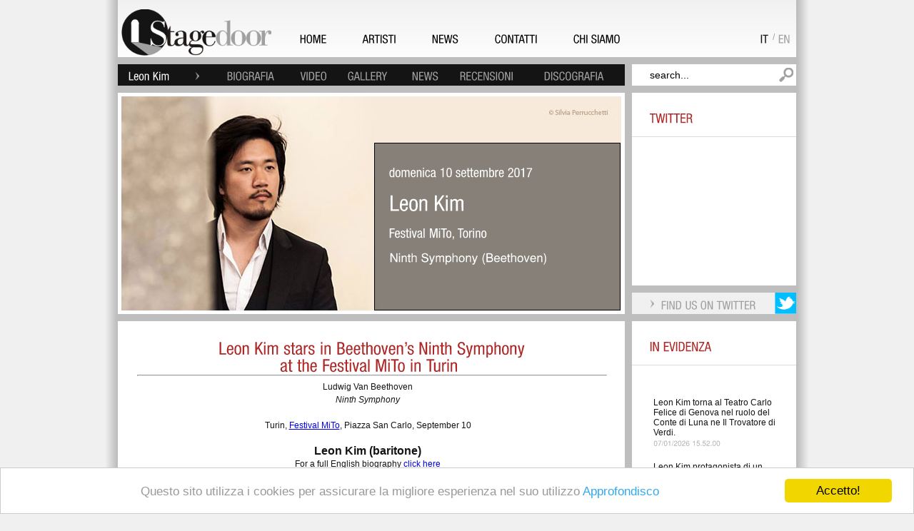

--- FILE ---
content_type: text/html; charset=utf-8
request_url: http://www.stagedoor.it/it/Artist/Leon%20Kim/Baritono/W/news/3521
body_size: 50347
content:


<!DOCTYPE html PUBLIC "-//W3C//DTD XHTML 1.0 Strict//EN" "http://www.w3.org/TR/xhtml1/DTD/xhtml1-strict.dtd">
<html xmlns="http://www.w3.org/1999/xhtml" xml:lang="en-US">
<head>
<!-- Google tag (gtag.js) -->
<script async src="https://www.googletagmanager.com/gtag/js?id=G-F499SNHSWT"></script>
<script>
  window.dataLayer = window.dataLayer || [];
  function gtag(){dataLayer.push(arguments);}
  gtag('js', new Date());

  gtag('config', 'G-F499SNHSWT');
</script>


<title>
	Leon Kim protagonista nella IX Sinfonia di Beethoven al Festival MiTo di Torino 
</title>

        <script type="text/javascript" language="JavaScript"><!--
            var brows = navigator.appName
            var vers = parseInt(navigator.appVersion)
            if (brows == "Microsoft Internet Explorer" && vers >= 4)
            { document.write('<link rel="stylesheet" type="text/css" href="../../../../../../Styles/ie.css" />'); }
            else
            { document.write('<link rel="stylesheet" type="text/css" href="../../../../../../Styles/fx.css" />'); }
// --></script>

<link rel="shortcut icon" href="/Images/favicon.png" /><meta name="WebsiteSpark" content="vXZhqbAVjM" /><meta name="description" /><meta name="keywords" /><meta http-equiv="Content-Type" content="text/html; charset=iso-8859-1" />
<script type="text/javascript" src="http://ajax.googleapis.com/ajax/libs/jquery/1.3/jquery.min.js"></script>
<script type="text/javascript" src="/include/jquery/jquery-1.3.2.js"></script>
<script type="text/javascript" src="/Scripts/cufon.js"></script>
<script type="text/javascript" src="/Scripts/he_400.font.js"></script> 
<script type="text/javascript" src="/Scripts/hel_400.font.js"></script> 
<script type="text/javascript">    Cufon.replace('.he', { fontFamily: 'he', hover: true });</script> 
<script type="text/javascript">    Cufon.replace('.hel', { fontFamily: 'hel', hover: true });</script> 



    
    
<style type="text/css">
#marqueecontainer{
position: relative;
width: 190px; /*marquee width */
height: 760px; /*marquee height */
background-color: white;
overflow: hidden;
padding: 0px;
padding-left: 0px;
} 
      </style>
<script type="text/javascript">

    /***********************************************
    * Cross browser Marquee II- © Dynamic Drive (www.dynamicdrive.com)
    * This notice MUST stay intact for legal use
    * Visit http://www.dynamicdrive.com/ for this script and 100s more.
    ***********************************************/

    var delayb4scroll = 4000 //Specify initial delay before marquee starts to scroll on page (2000=2 seconds)
    var marqueespeed = 1 //Specify marquee scroll speed (larger is faster 1-10)
    var pauseit = 1 //Pause marquee onMousever (0=no. 1=yes)?

    ////NO NEED TO EDIT BELOW THIS LINE////////////

    var copyspeed = marqueespeed
    var pausespeed = (pauseit == 0) ? copyspeed : 0
    var actualheight = ''

    function scrollmarquee() {
        if (parseInt(cross_marquee.style.top) > (actualheight * (-1) + 8)) //if scroller hasn't reached the end of its height
            cross_marquee.style.top = parseInt(cross_marquee.style.top) - copyspeed + "px" //move scroller upwards
        else //else, reset to original position
            cross_marquee.style.top = parseInt(marqueeheight) + 8 + "px"
    }

    function initializemarquee() {
        cross_marquee = document.getElementById("vmarquee")
        cross_marquee.style.top = 0
        marqueeheight = document.getElementById("marqueecontainer").offsetHeight
        actualheight = cross_marquee.offsetHeight //height of marquee content (much of which is hidden from view)
        if (window.opera || navigator.userAgent.indexOf("Netscape/7") != -1) { //if Opera or Netscape 7x, add scrollbars to scroll and exit
            cross_marquee.style.height = marqueeheight + "px"
            cross_marquee.style.overflow = "scroll"
            return
        }
        setTimeout('lefttime=setInterval("scrollmarquee()",60)', delayb4scroll)
    }

    if (window.addEventListener)
        window.addEventListener("load", initializemarquee, false)
    else if (window.attachEvent)
        window.attachEvent("onload", initializemarquee)
    else if (document.getElementById)
        window.onload = initializemarquee


</script>


    <script type="text/javascript">

        var _gaq = _gaq || [];
        _gaq.push(['_setAccount', 'UA-26387280-1']);
        _gaq.push(['_trackPageview']);

        (function () {
            var ga = document.createElement('script'); ga.type = 'text/javascript'; ga.async = true;
            ga.src = ('https:' == document.location.protocol ? 'https://ssl' : 'http://www') + '.google-analytics.com/ga.js';
            var s = document.getElementsByTagName('script')[0]; s.parentNode.insertBefore(ga, s);
        })();

</script>

<!-- Begin Cookie Consent plugin by Silktide - http://silktide.com/cookieconsent -->
<script type="text/javascript">
    window.cookieconsent_options = { "message": "Questo sito utilizza i cookies per assicurare la migliore esperienza nel suo utilizzo", "dismiss": "Accetto!", "learnMore": "Approfondisco", "link": "http://www.stagedoor.it/it/Legalinfo", "theme": "light-bottom" };
</script>

<script type="text/javascript" src="http://cdnjs.cloudflare.com/ajax/libs/cookieconsent2/1.0.9/cookieconsent.min.js"></script>
<!-- End Cookie Consent plugin -->

</head>
<body id="myBody"><div>

<div class="maindiv">   
    <form method="post" action="./3521" id="ctl09">
<div class="aspNetHidden">
<input type="hidden" name="__EVENTTARGET" id="__EVENTTARGET" value="" />
<input type="hidden" name="__EVENTARGUMENT" id="__EVENTARGUMENT" value="" />
<input type="hidden" name="__VIEWSTATE" id="__VIEWSTATE" value="xfU5ZhTgdWC+XTveoBsdurRS/OdTtzXxh6bUm1te1k5aw6kkwJiIMRPybObeVE9aq9j1bmKc0n4v4L6+Vc+GmM1/+6JDOjdK6Fi++WtNOu6pDVn0KWVLrEcnW/x8PIjd9opTxroLB7J3ZeCsEUTscYHBgIKD5FNml6kbtVzb0A3dJuW/nIwC0jjnAFxHUXeHvz9sCh98E/POToO7hYeO8QInnKomWcR74IjMWW6LRXlKWu/0QavOiENpz2ecaQFmdX5FOX+spu47gSqP2lQmMoqeT7s1tN9mw7vW/DJjpxdGcFLF/zl26o2wpBeaWHWe6bPKcLrHOPwWwEuN6LyE/a9h411ZIYN8hlOAUd5WRGEwlkgjhidMHP35ZuU6zgWDHFgdB6ktFe03aJVr0Sq/YhMVSefsN4b3JtQ4g/fGR4NUxtcC1oDVHIaIi1zxv+cCklct53ba4L5T6cpbbiOpR8E0NzLzwmWb45tvcRc0gxJoyPCBH8zoSNr5Lc1Aq3V7H/pDORMQmdms07Y5z2kBdxv6x/Dzy7Xe4uK4qYIy3gUn5iGAYECdLxQqWML5t3RAB3hvwtXZb1yNUwdavgTHBRTM0IHlh0Ji56zM/t4NCqT7HrJFAUYo9dPkcGlX8yOqcPTrV86Yfa3ocjXKUxlfhvDDTUcMOvWHm/I5lJpStU8aucfylCoNF4J4RFaeAa7PKsRTMnDyXJj0rS2AuRJ02BizPQRyPnJXbF4nxBuP9Xkz6NVgpJtteswBL2DDYvEFuHiGhWXebxHbzp67a2tYOR+Lcz+qx85sESSEpJAETjdhLTONVr1YGKwcqhUftVfkv+BLXfKL2gOajxjhLmtmK49P/Q/ISi9J9gHQY0DSj9ka4wdKLUDTxfYkyhLaXFh6dt/PiJoGJ7XncEYxQLF51BePAhzOrpn7z5MUDw/UInfqa7XZWaU7fQ58mHil4Vg099SkOgV6h29hNicRr8jFrze6lCMqiL1sWe6IXu7EiXf7DhmOP9oskf01EA3Jjw7GsUE8T/7kjV2UhITz9MhoqAh9eHqvzJSVSkO8YTQ8J1aMiF/6XDnBfV4RVsvlGPsJxlPxtrBvW/ZCOesWGFRKMycb0J0DtNQrpFGy1g8cuurK82r/FSenY9dVOL5KrXSnVWlfr3S+nWa0JvTJ8YwdDZ1E3ppH4XumG8yFhVl2s+4WkvzztDTXD0aZ7Bhw/RLXGb/ldngvngP3aCFL3GcJ6J2Em4bvMI7grJO7rFOp/Y4fRFzwZ+oLb4s9XeN2jzshFOWDjXV5EMqD0BbPO6JMtg7rtrpd6V4XMLzcKF74P1hj0Vyeti57o+neSOYn6oZx+OTLJJe1V6RGRIwrKktNNKgsDkvv/NYOqxL1K/dqx6h4yVzfThzH5JnzvM6EYFzncS/mr/Hxwz8Zx534iBrUPVsmrLIfRdSXsVEQwnH1m+DjfPZFbjAVpN2hx6HMHq2l5OUGLvN1dcpMH8dpYWImXiJYDwokhCmLorShE6Rq4a5IEVTnSZmEh0A5e+FVmHt0BcKIxLLQgbc0RtdBfB/kyt6z7mnHlIw9BjZ7x/ZxjvourrDdyfR9D6wxx57SWOlaDwkrykKuV7oavGmEfZJu0h4yvMHl8D4KUdPXuPfyiI75Njs/xjMpprZYvqvhMhbniGaPAAfus+hacmI3SnC7HLpX6pDjGPfJTmpUCL9R/MRPpJko20+uAKI7iaENKzjtHmfWOzsX8jZTUgSmDLlAiENPWpkpyJXcjbGxNAgjEYR7FfSJL2GsQ6aKV8PFjyUU9Kptlslfp3/2q/GtmnQiUG4zE5t3+PZbZge48XN9wQRJ/FS6VAbr8la4/dKgYjuboY/rgkv0zh8n/Nz41P+mrIE+gHn7LEx4y+FRCMcDLCmwNPHjA6P1cuouY4wtB7syH/[base64]/lyeR6pgJT9dY3aPyIF4PRzyaDNQ0ZSt5lViGbPg+MgwaDIMpDvbDQDXhMMOlj7PdjWNlP6DM9Aw+lV3b6YCTtc/M6ztePh+JAa3yH/[base64]/v//pWAwuxooL8uu3KqVkRT7lFiyYY9SOysrJxjEY7InE0XxFUUU0YxGhmg/p6v9ckGadV0wStKEU/BPesZwUjN66I7ZIYgYFhGeF8dEU7TF6fmQ1RUfQG8bM/2pAxO0N+4r4wD9XtPwXZGc18TzsSWBbZhfmuV6ClxWPJvPzCIggc30YseAyWsKtIIVlKrjjaCmdz+dF8fR9bd3pZCxERXI26LYC1zibw4W/bpHNN7Wd9oBi4I8JQV9AHA+9Tk2xAz5zwetpiTNtCvHcBUYJkm/o8+dJ1pRP/YwUXCda9PlJDYuKQMQKtJu3X9YJ7S/xF+AiTp7gk8QG7ds9tMFAfviG1FEw1kx4QIDjyUyzqtEMWI/jCQ8eiD/3SpB6cxn1j4ekRPSsU/lrVWRVhCqWbm4lEMZgPlAVhRxu8ELNVdrqk8iYdQzqDRLhjMbOws5htxG7URgzxFScrIY8Z0wkmciGweOO8MecmCPrO1rLKR4h0b6mJ3tn+vbyjn/HG1rsCCkumg3QhIv/dYJqxRtBFpn3YKvauSydX5fRfhA+Jv4WueUWRXGgtx2CCXW96qkELl7Y4A6hOMLQVBMe9EPrFchmRNwR5L75hUb81smJ6+ViwZRDXSwiXBSk/LqZHvx19C5N0/CLU8gyZt2evXoX+gKBbNMhy1J5nFcIcn+XALF46EmdCBQtg1u/ZbOcTq2w2ALErZxAkbIriGwJavHNVuNGP0MJ/6JirK0f+6Aa0Mo5WmhrH20O/P6YVHkVszpAYufy/hhsW+qMgeERiMKMyh+AaxM+QZZdGEY4BeqohYlbcG7KcqgcjldFaKxW1JNmkeolTuOg0MhH0vLw8VMMuBBCkW99sQlvEPQyoQ23Haae5ocbTgrqtX1ju7cZUSnGe+fWyBcbxFh/Jv/5pf7BNv30VOAhRxT18Hok8oq5rYU+vk7zrmcPQpuVZnHVZeD0079wmpp4euXFaupdUYvB9fc91VoQUmv2IuwTuw1ZEhIxyAw6GVrhtZTwOILSouFBmMYllllhG61plDKbSbIyytfhu/5DEHHSsNOhP+R7P6HD1He0wmXYtMPllHPDCarDvTdvZoy4prKHCCwJ4HyZLm5rPWb6JahplkVf9jN+OqJvMAzLOQLbR8JwZIwpCHQ2hcHH2ckDph3z+m3/5YPpfrkH9TzJ1xRMwYT7xSAhHShd3JJH6MbIFNsH8bgcplOuXW95D2gWdt/21aoNAnxCJ91YvouOJhkwUyQuG6ihMhTJ4rEcFG4ubEz+s0qgbAQ/Mm9PNgs1xhLUKLuuJWHJSwdpqg2YKtO+Ue2M88TCTOk=" />
</div>

<script type="text/javascript">
//<![CDATA[
var theForm = document.forms['ctl09'];
if (!theForm) {
    theForm = document.ctl09;
}
function __doPostBack(eventTarget, eventArgument) {
    if (!theForm.onsubmit || (theForm.onsubmit() != false)) {
        theForm.__EVENTTARGET.value = eventTarget;
        theForm.__EVENTARGUMENT.value = eventArgument;
        theForm.submit();
    }
}
//]]>
</script>


<div class="aspNetHidden">

	<input type="hidden" name="__VIEWSTATEGENERATOR" id="__VIEWSTATEGENERATOR" value="72F9770D" />
	<input type="hidden" name="__VIEWSTATEENCRYPTED" id="__VIEWSTATEENCRYPTED" value="" />
	<input type="hidden" name="__EVENTVALIDATION" id="__EVENTVALIDATION" value="T6q4KRTnMnHNyEY9BCHYd935qzXOX/7Gvuo3JE8ds5Px0Kclwama8q/3Px7qTzD72hjN2v5MMMfQzYZUIqmwA2QqhiysPOeaQZfCAALha0Gsczj1x66HCgAh+rMz+RQFjee4jI58C5Dug8TFd1Lcg/uZnaxUZACbbVXMskmTducsMK2KEz0jCZCiI/I5ehTF" />
</div>               
                 <div class="mwi_all_page_content">
                    <input type="hidden" name="ctl00$ctl00$hidCultureChanged" id="hidCultureChanged" value="0" />

    <img id="ImgOmbraSx" class="mwi_ombra_sx" alt="" src="/Images/ombra-sx.png" style="height:1575px;" />
    <img id="ImgOmbraDx" class="mwi_ombra_dx" alt="" src="/Images/ombra-dx.png" style="height:1575px;" />                                    
                        <div class="mwi_bk_header">
                            <img src="/Images/logo.png" class="mwi_logo" alt=""/>
                            <div class="mwi_all_menu">
                                <a id="HyperLinkMenuHome" class="mwi_menu hel" href="../../../../../Home">HOME</a>
                                <a id="HyperLinkMenuArtists" class="mwi_menu hel" href="../../../../../Artists">ARTISTI</a>
                                <a id="HyperLinkMenuNews" class="mwi_menu hel" href="../../../../../News">NEWS</a>
                                <a id="HyperLinkMenuContacts" class="mwi_menu hel" href="../../../../../Contacts">CONTATTI</a>
                                <a id="HyperLinkMenuAbout" class="mwi_menu hel">CHI SIAMO</a>
                                
                            </div>    
                            <div class="mwi_lang_all">
                                <a id="LinkButtonITA" class="mwi_eng hel" class="mwi_ita hel" href="javascript:__doPostBack(&#39;ctl00$ctl00$LinkButtonITA&#39;,&#39;&#39;)" style="display:inline-block;border-style:None;">IT</a>
                            <div class="mwi_slash">/</div><a id="LinkButtonENG" class="mwi_ita hel" class="mwi_eng hel" href="javascript:__doPostBack(&#39;ctl00$ctl00$LinkButtonENG&#39;,&#39;&#39;)" style="display:inline-block;border-style:None;">EN</a>                                                                                                                          
                            </div>
                        </div>
                        <div style="clear:both;height:10px"></div>
                 </div>    
        <div class="main">
      
        
     <div class="mwi_menu_artista_all">
     <table cellpadding="0" cellspacing="0" width="100%">
     <tr>
     <td><a id="MC_HyperLinkArtista" class="mwi_menu_artista hel" href="../../../../Leon%20Kim" style="color:#fff">Leon Kim</a></td>  
    <td><img src="/Images/freccia.png" class="mwi_freccia_artista" alt=""/></td>  
    <td><a id="MC_HyperLinkMenuBiography" class="mwi_menu_artista hel" href="../Biography/">BIOGRAFIA</a></td>  
    <td><a id="MC_HyperLinkMenuVideo" class="mwi_menu_artista hel" href="../Video/">VIDEO</a></td>  
    <td><a id="MC_HyperLinkMenuGallery" class="mwi_menu_artista hel" href="../gallery/">GALLERY</a></td>  
    <td><a id="MC_HyperLinkMenuNews" class="mwi_menu_artista hel" href="./">NEWS</a></td>  
    <td><a id="MC_HyperLinkMenuReviews" class="mwi_menu_artista hel" href="../Reviews/">RECENSIONI</a></td>  
    <td><a id="MC_HyperLinkMenuDiscography" class="mwi_menu_artista hel" style="margin-right:0">DISCOGRAFIA</a></td>   
    </tr>
    </table>
</div>
<input type="text" value="search..." class="mwi_cerca he" style="float:right" id="mwi_id_search" onclick="javascript:mwi_scomparsa('mwi_id_search');" onblur="javascript:mwi_comparsa('mwi_id_search','search...');" />
<div style="clear:both;height:10px"></div>

    <div class="main">
         
<div id="fb-root"></div>
<script type="text/javascript">    (function (d, s, id) {
        var js, fjs = d.getElementsByTagName(s)[0];
        if (d.getElementById(id)) { return; }
        js = d.createElement(s); js.id = id;
        js.src = "//connect.facebook.net/en_US/all.js#xfbml=1";
        fjs.parentNode.insertBefore(js, fjs);
    } (document, 'script', 'facebook-jssdk'));
</script>

 

<div class="mwi_all_blog_content">
       <div class="mwi_all_slide">            
            <div class="mwi_bk_slide" style="background:url(/news/2017/Kim/nona.jpg) no-repeat center center;">        
           <div class="mwi_opacity_slide"></div>
            <div class="mwi_all_text_slide">
                <div class="mwi_data_slide hel" style="font-size:18px;">domenica 10 settembre 2017 </div>
                <div style="clear:both;height:15px"></div>
                <div class="mwi_tit_slide hel">Leon Kim  </div>
                <div style="clear:both;height:15px"></div>
                <div class="mwi_luogo_slide hel">Festival MiTo, Torino </div>
                <div style="clear:both;height:15px"></div>
                <div class="mwi_autori_slide he">Ninth Symphony (Beethoven)<br /><br /> </div></div>         
            </div>         
         </div>   
    <div style="clear:both;height:20px"></div>
    <div class="mwi_box_center_blog">
        <div class="mwi_box_fff_center_blog">                          
            <div class="mwi_text_box_center">                                                           
                <html xmlns="http://www.w3.org/1999/xhtml">
<head>
    <title></title>
    <style type="text/css">
        .place
        {
            color: #FFFFFF;
            width: 100px;
        }
        .title
        {
            color: #FFFFFF;
            width: 100%;
        }
        .style1
        {
            text-align: center;
            margin-top: 0;
            margin-bottom: 0;
        }
        .style2
        {
            text-align: center;
            font-size: medium;
            margin-top: 0;
            margin-bottom: 0;
        }
    </style>
</head>
<body>
    <table width="100%">
        <tbody>
            <tr>
                <td colspan="2">
                    <div class="mwi_sez_tit hel" style="text-align: center;">
                        <div style="font-size: 24px;">
                            Leon Kim stars in Beethoven’s Ninth Symphony<br />
                            at the Festival MiTo in Turin
                            <hr class="title" />
                        </div>
                    </div>
                </td>
            </tr>
            <tr>
                <td>
                    <table cellpadding="0" cellspacing="4" width="100%">
                        <tbody>
                            <tr>
                                <td valign="top">
                                    <p class="style1">
                                        Ludwig Van Beethoven</p>
                                    <p class="style1">
                                        <em>Ninth Symphony
                                    </em>
                                    </p>
                                    <p class="style1">
                                        &nbsp;</p>
                                    <p class="style1">
                                        Turin, <a href="http://www.mitosettembremusica.it/programma/10092017-2100-la-nona-dei-ragazzi-piazza-piazza-san-carlo.html">
                                            Festival MiTo</a>, Piazza San Carlo, September 10</p>
                                    <p class="style1">
                                        &nbsp;</p>
                                    <p class="style2">
                                        <strong>Leon Kim (baritone)</strong></p>
                                    <p class="style1">
                                        For a full English biography&nbsp;<a href="http://www.stagedoor.it/en/Artist/Leon%20Kim/Baritono/W/Biography/">click here</a>
                                    </p>
                                </td>
                            </tr>
                            <tr>
                                <td valign="top" class="style4">
                                    <p style="margin-top: 0px; margin-bottom: 0px">
                                        &nbsp;</p>
                                </td>
                            </tr>
                        </tbody>
                    </table>
                </td>
                <td class="style3" align="center">
                    <p style="margin-top: 0px; margin-bottom: 0px">
                        &nbsp;</p>
                </td>
            </tr>
        </tbody>
    </table>
    <p style="margin-top: 0px; margin-bottom: 0px">
        &nbsp;&nbsp;&nbsp;
    </p>
</body>
</html>
                                                   
            </div>
        </div>
    </div>
    <div style="clear:both;height:90px"></div>
    <div class="mwi_all_puntini_slide">
        <div class="fb-like" style="float:left;margin-top:4px" data-href="http://www.stagedoor.it/it/news/3521" data-send="false" data-layout="button_count" data-width="45" data-show-faces="false"></div>
        <div style="float:right;margin-top:4px">              
            <a href="https://twitter.com/share" class="twitter-share-button" data-count="none" data-related="StageDoorAgency">Tweet</a><script type="text/javascript" src="//platform.twitter.com/widgets.js"></script>            
        </div>
    </div>   
</div>
<div class="mwi_all_side_blog">
    <div class="mwi_all_search">
        <div class="mwi_all_news" style="height:220px">
            <div class="mwi_sez_tit hel">TWITTER</div>
            <div style="clear:both;height:15px"></div>
            <div class="mwi_hr"></div>
            <div style="clear:both;height:25px"></div>
            <div class="mwi_text_box_center" style="font-style:italic">
                <span id="MC_MCA_LabelTwitterStatus"></span>
            </div>
            <div style="clear:both;height:3px"></div>
            <div class="mwi_data_news he"><span id="MC_MCA_LabelTwitterDate"></span></div>
        </div>
        <div style="clear:both;height:10px"></div>
        <div class="mwi_box_more_center" style="width:205px;background-color:rgb(240,240,240);">
            <img src="/images/freccia.png" class="mwi_freccia" alt=""/>
            <div class="mwi_more hel">FIND US ON TWITTER</div>
            <img src="/images/twitter.png" class="mwi_twitter" alt=""/>
        </div>
    </div>
    <div style="clear:both;height:10px"></div>
    <div class="mwi_all_news" style="height:1030px">
        <div class="mwi_sez_tit hel">IN EVIDENZA</div>
        <div style="clear:both;height:15px"></div>
        <div class="mwi_hr"></div>
        <div style="clear:both;height:25px"></div>

        <div id="marqueecontainer" onmouseover="copyspeed=pausespeed" onmouseout="copyspeed=marqueespeed">
<div id="vmarquee" style="position: absolute; width: 98%;">

           <table id="MC_MCA_DataListNews" cellspacing="5">
	<tr>
		<td>
                    <div style="clear:both;height:15px"></div>
                    <a href='/it/Artist/Leon Kim/Baritono/W/news/10525' style="text-decoration : none; color: rgb(20,20,20)">Leon Kim torna al Teatro Carlo Felice di Genova nel ruolo del Conte di Luna ne Il Trovatore di Verdi.</a>    
            <div style="clear:both;height:3px"></div>
             
            <div class="mwi_data_news he"><span id="MC_MCA_DataListNews_PubDateLabel_0">07/01/2026 15.52.00</span></div>
                </td>
	</tr><tr>
		<td>
                    <div style="clear:both;height:15px"></div>
                    <a href='/it/Artist/Leon Kim/Baritono/W/news/10460' style="text-decoration : none; color: rgb(20,20,20)">Leon Kim protagonista di un gala lirico al Teatro Nazionale Sloveno di Maribor</a>    
            <div style="clear:both;height:3px"></div>
             
            <div class="mwi_data_news he"><span id="MC_MCA_DataListNews_PubDateLabel_1">15/12/2025 11.57.00</span></div>
                </td>
	</tr><tr>
		<td>
                    <div style="clear:both;height:15px"></div>
                    <a href='/it/Artist/Leon Kim/Baritono/W/news/10175' style="text-decoration : none; color: rgb(20,20,20)">Silvia Paoli ripropone il suo doppio spettacolo Cavalleria Rusticana & Pagliacci all'Opéra de Montpellier, Leon Kim interpreta Silvio</a>    
            <div style="clear:both;height:3px"></div>
             
            <div class="mwi_data_news he"><span id="MC_MCA_DataListNews_PubDateLabel_2">29/09/2025 17.24.00</span></div>
                </td>
	</tr><tr>
		<td>
                    <div style="clear:both;height:15px"></div>
                    <a href='/it/Artist/Leon Kim/Baritono/W/news/10065' style="text-decoration : none; color: rgb(20,20,20)">Leon Kim debutta al Festival dell'Opera di Macerata nel ruolo del protagonista dell'opera Macbeth di Verdi.</a>    
            <div style="clear:both;height:3px"></div>
             
            <div class="mwi_data_news he"><span id="MC_MCA_DataListNews_PubDateLabel_3">31/07/2025 10.52.00</span></div>
                </td>
	</tr><tr>
		<td>
                    <div style="clear:both;height:15px"></div>
                    <a href='/it/Artist/Leon Kim/Baritono/W/news/9948' style="text-decoration : none; color: rgb(20,20,20)">Leon Kim interpreta Amonasro nell'Aida di Verdi al Maggio Musicale Fiorentino, con Zubin Mehta a dirigere</a>    
            <div style="clear:both;height:3px"></div>
             
            <div class="mwi_data_news he"><span id="MC_MCA_DataListNews_PubDateLabel_4">20/06/2025 9.06.00</span></div>
                </td>
	</tr><tr>
		<td>
                    <div style="clear:both;height:15px"></div>
                    <a href='/it/Artist/Leon Kim/Baritono/W/news/9800' style="text-decoration : none; color: rgb(20,20,20)">Leon Kim salva la recita subentrando nel ruolo del titolo del Rigoletto di Verdi all'Opera Nazionale Macedone</a>    
            <div style="clear:both;height:3px"></div>
             
            <div class="mwi_data_news he"><span id="MC_MCA_DataListNews_PubDateLabel_5">05/05/2025 0.00.00</span></div>
                </td>
	</tr><tr>
		<td>
                    <div style="clear:both;height:15px"></div>
                    <a href='/it/Artist/Leon Kim/Baritono/W/news/9749' style="text-decoration : none; color: rgb(20,20,20)">Alberto Robert, Leon Kim, Antonio Garés, Gregory Bonfatti e Lorenzo Mazzucchelli sono protagonisti de La Fanciulla del West di Puccini al Teatro San Carlo di Napoli</a>    
            <div style="clear:both;height:3px"></div>
             
            <div class="mwi_data_news he"><span id="MC_MCA_DataListNews_PubDateLabel_6">11/04/2025 15.14.00</span></div>
                </td>
	</tr><tr>
		<td>
                    <div style="clear:both;height:15px"></div>
                    <a href='/it/Artist/Leon Kim/Baritono/W/news/9643' style="text-decoration : none; color: rgb(20,20,20)">Leon Kim canta nei concerti promozionali per l'Arena di Verona a Dublino e Praga</a>    
            <div style="clear:both;height:3px"></div>
             
            <div class="mwi_data_news he"><span id="MC_MCA_DataListNews_PubDateLabel_7">10/03/2025 15.38.00</span></div>
                </td>
	</tr><tr>
		<td>
                    <div style="clear:both;height:15px"></div>
                    <a href='/it/Artist/Leon Kim/Baritono/W/news/9557' style="text-decoration : none; color: rgb(20,20,20)">Leon Kim interpreta il ruolo del titolo di Rigoletto di Verdi al Maggio Musicale Fiorentino</a>    
            <div style="clear:both;height:3px"></div>
             
            <div class="mwi_data_news he"><span id="MC_MCA_DataListNews_PubDateLabel_8">10/02/2025 12.33.00</span></div>
                </td>
	</tr><tr>
		<td>
                    <div style="clear:both;height:15px"></div>
                    <a href='/it/Artist/Leon Kim/Baritono/W/news/9455' style="text-decoration : none; color: rgb(20,20,20)">Leon Kim interpreta Giorgio Germont ne La Traviata di Verdi al Teatro Carlo Felice di Genova</a>    
            <div style="clear:both;height:3px"></div>
             
            <div class="mwi_data_news he"><span id="MC_MCA_DataListNews_PubDateLabel_9">07/01/2025 15.52.00</span></div>
                </td>
	</tr><tr>
		<td>
                    <div style="clear:both;height:15px"></div>
                    <a href='/it/Artist/Leon Kim/Baritono/W/news/9075' style="text-decoration : none; color: rgb(20,20,20)">Yannis Kokkos mette in scena La Forza del destino all'Opéra National de Montpellier, Leon Kim interpreta Fra Melitone</a>    
            <div style="clear:both;height:3px"></div>
             
            <div class="mwi_data_news he"><span id="MC_MCA_DataListNews_PubDateLabel_10">18/09/2024 18.01.00</span></div>
                </td>
	</tr><tr>
		<td>
                    <div style="clear:both;height:15px"></div>
                    <a href='/it/Artist/Leon Kim/Baritono/W/news/8916' style="text-decoration : none; color: rgb(20,20,20)">Leon Kim interpreta Il conte di Luna ne Il Trovatore di Verdi al Festival di Lubiana, dirige Zubin Mehta </a>    
            <div style="clear:both;height:3px"></div>
             
            <div class="mwi_data_news he"><span id="MC_MCA_DataListNews_PubDateLabel_11">01/07/2024 12.13.00</span></div>
                </td>
	</tr><tr>
		<td>
                    <div style="clear:both;height:15px"></div>
                    <a href='/it/Artist/Leon Kim/Baritono/W/news/8790' style="text-decoration : none; color: rgb(20,20,20)">Leon Kim salva la situazione interpretando Germont in una nuova produzione de La Traviata all'Irish National Opera.</a>    
            <div style="clear:both;height:3px"></div>
             
            <div class="mwi_data_news he"><span id="MC_MCA_DataListNews_PubDateLabel_12">20/05/2024 17.12.00</span></div>
                </td>
	</tr><tr>
		<td>
                    <div style="clear:both;height:15px"></div>
                    <a href='/it/Artist/Leon Kim/Baritono/W/news/8676' style="text-decoration : none; color: rgb(20,20,20)">Leon Kim è protagonista de La Bohème al Teatro Carlo Felice di Genova</a>    
            <div style="clear:both;height:3px"></div>
             
            <div class="mwi_data_news he"><span id="MC_MCA_DataListNews_PubDateLabel_13">04/04/2024 16.21.00</span></div>
                </td>
	</tr><tr>
		<td>
                    <div style="clear:both;height:15px"></div>
                    <a href='/it/Artist/Leon Kim/Baritono/W/news/8496' style="text-decoration : none; color: rgb(20,20,20)">Deniz Uzun, Abramo Rosalen, Leon Kim e Dongho Kim sono i protagonisti di una nuova produzione del Nerone di Boito per l'apertura della stagione del Teatro Lirico di Cagliari, con la direzione di Francesco Cilluffo.</a>    
            <div style="clear:both;height:3px"></div>
             
            <div class="mwi_data_news he"><span id="MC_MCA_DataListNews_PubDateLabel_14">05/02/2024 18.03.00</span></div>
                </td>
	</tr><tr>
		<td>
                    <div style="clear:both;height:15px"></div>
                    <a href='/it/Artist/Leon Kim/Baritono/W/news/7945' style="text-decoration : none; color: rgb(20,20,20)">Valeria Girardello, Stefano Secco e Leon Kim protagonisti alla “Festa dell’Opera” di Brescia</a>    
            <div style="clear:both;height:3px"></div>
             
            <div class="mwi_data_news he"><span id="MC_MCA_DataListNews_PubDateLabel_15">07/06/2023 12.25.00</span></div>
                </td>
	</tr><tr>
		<td>
                    <div style="clear:both;height:15px"></div>
                    <a href='/it/Artist/Leon Kim/Baritono/W/news/7909' style="text-decoration : none; color: rgb(20,20,20)">Leon Kim protagonista ne La Traviata a Cagliari, Andrea Tabili completa il cast</a>    
            <div style="clear:both;height:3px"></div>
             
            <div class="mwi_data_news he"><span id="MC_MCA_DataListNews_PubDateLabel_16">18/05/2023 11.25.00</span></div>
                </td>
	</tr><tr>
		<td>
                    <div style="clear:both;height:15px"></div>
                    <a href='/it/Artist/Leon Kim/Baritono/W/news/7770' style="text-decoration : none; color: rgb(20,20,20)">Leon Kim protagonista in I due Foscari di Verdi a Genova</a>    
            <div style="clear:both;height:3px"></div>
             
            <div class="mwi_data_news he"><span id="MC_MCA_DataListNews_PubDateLabel_17">29/03/2023 15.52.00</span></div>
                </td>
	</tr><tr>
		<td>
                    <div style="clear:both;height:15px"></div>
                    <a href='/it/Artist/Leon Kim/Baritono/W/news/7479' style="text-decoration : none; color: rgb(20,20,20)">Lavinia Bini aggiunge un nuovo ruolo al suo repertorio interpretando Mimì in una nuova produzione de La Bohème al Teatro Verdi di Trieste. Leon Kim e Fabrizio Beggi cantano nei panni di Marcello e Colline </a>    
            <div style="clear:both;height:3px"></div>
             
            <div class="mwi_data_news he"><span id="MC_MCA_DataListNews_PubDateLabel_18">18/11/2022 16.24.00</span></div>
                </td>
	</tr><tr>
		<td>
                    <div style="clear:both;height:15px"></div>
                    <a href='/it/Artist/Leon Kim/Baritono/W/news/7273' style="text-decoration : none; color: rgb(20,20,20)">Leon Kim interpreta Amonasro in Aida a Montpellier</a>    
            <div style="clear:both;height:3px"></div>
             
            <div class="mwi_data_news he"><span id="MC_MCA_DataListNews_PubDateLabel_19">22/09/2022 13.23.00</span></div>
                </td>
	</tr><tr>
		<td>
                    <div style="clear:both;height:15px"></div>
                    <a href='/it/Artist/Leon Kim/Baritono/W/news/7199' style="text-decoration : none; color: rgb(20,20,20)">Anastasia Boldyreva, Ragaa Eldin e Leon Kim protagonisti della Carmen nella stagione estiva dell'opera a Kiel</a>    
            <div style="clear:both;height:3px"></div>
             
            <div class="mwi_data_news he"><span id="MC_MCA_DataListNews_PubDateLabel_20">13/08/2022 9.16.00</span></div>
                </td>
	</tr><tr>
		<td>
                    <div style="clear:both;height:15px"></div>
                    <a href='/it/Artist/Leon Kim/Baritono/W/news/7118' style="text-decoration : none; color: rgb(20,20,20)">Leon Kim debutta Carmina Burana di Orff a Cagliari</a>    
            <div style="clear:both;height:3px"></div>
             
            <div class="mwi_data_news he"><span id="MC_MCA_DataListNews_PubDateLabel_21">30/06/2022 16.55.00</span></div>
                </td>
	</tr><tr>
		<td>
                    <div style="clear:both;height:15px"></div>
                    <a href='/it/Artist/Leon Kim/Baritono/W/news/7025' style="text-decoration : none; color: rgb(20,20,20)">Nuova produzione di Luisa Miller di Verdi al Teatro Comunale di Bologna con Myrto Papatanasiu, Marta Torbidoni e Leon Kim, dirige Daniel Oren </a>    
            <div style="clear:both;height:3px"></div>
             
            <div class="mwi_data_news he"><span id="MC_MCA_DataListNews_PubDateLabel_22">31/05/2022 10.25.00</span></div>
                </td>
	</tr><tr>
		<td>
                    <div style="clear:both;height:15px"></div>
                    <a href='/it/Artist/Leon Kim/Baritono/W/news/6839' style="text-decoration : none; color: rgb(20,20,20)">Ekaterina Bakanova, David Astorga, Giulio Mastrototaro, Leon Kim e Bruno Taddia protagonisti ne L’Elisir d’amore al Teatro Lirico di Cagliari</a>    
            <div style="clear:both;height:3px"></div>
             
            <div class="mwi_data_news he"><span id="MC_MCA_DataListNews_PubDateLabel_23">02/03/2022 8.27.00</span></div>
                </td>
	</tr><tr>
		<td>
                    <div style="clear:both;height:15px"></div>
                    <a href='/it/Artist/Leon Kim/Baritono/W/news/6787' style="text-decoration : none; color: rgb(20,20,20)">Marigona Qerkezi e Leon Kim protagonisti ne Il Trovatore di Verdi a Bergamo</a>    
            <div style="clear:both;height:3px"></div>
             
            <div class="mwi_data_news he"><span id="MC_MCA_DataListNews_PubDateLabel_24">07/02/2022 17.10.00</span></div>
                </td>
	</tr><tr>
		<td>
                    <div style="clear:both;height:15px"></div>
                    <a href='/it/Artist/Leon Kim/Baritono/W/news/6747' style="text-decoration : none; color: rgb(20,20,20)">La prima volta in tempi moderni di Cecilia di Refice apre la stagione a Cagliari, con Antonello Palombi, Leon Kim e Patrizio La Placa</a>    
            <div style="clear:both;height:3px"></div>
             
            <div class="mwi_data_news he"><span id="MC_MCA_DataListNews_PubDateLabel_25">27/01/2022 14.07.00</span></div>
                </td>
	</tr><tr>
		<td>
                    <div style="clear:both;height:15px"></div>
                    <a href='/it/Artist/Leon Kim/Baritono/W/news/6642' style="text-decoration : none; color: rgb(20,20,20)">Roberto Lorenzi salva la recita interpretando Ferrando in Il Trovatore a Brescia. Marigona Qerkezi e  Leon Kim interpretano Leonora e Conte di Luna</a>    
            <div style="clear:both;height:3px"></div>
             
            <div class="mwi_data_news he"><span id="MC_MCA_DataListNews_PubDateLabel_26">10/12/2021 16.05.00</span></div>
                </td>
	</tr><tr>
		<td>
                    <div style="clear:both;height:15px"></div>
                    <a href='/it/Artist/Leon Kim/Baritono/W/news/6494' style="text-decoration : none; color: rgb(20,20,20)">Leon Kim protagonista come Edmea di Catalani al Wexford Festival Opera, dirige Francesco Cilluffo con la regia di Julia Burbach</a>    
            <div style="clear:both;height:3px"></div>
             
            <div class="mwi_data_news he"><span id="MC_MCA_DataListNews_PubDateLabel_27">18/10/2021 15.05.00</span></div>
                </td>
	</tr><tr>
		<td>
                    <div style="clear:both;height:15px"></div>
                    <a href='/it/Artist/Leon Kim/Baritono/W/news/5570' style="text-decoration : none; color: rgb(20,20,20)">Leon Kim protagonista in Risurrezione di Alfano al Teatro del Maggio di Firenze</a>    
            <div style="clear:both;height:3px"></div>
             
            <div class="mwi_data_news he"><span id="MC_MCA_DataListNews_PubDateLabel_28">17/01/2020 10.21.00</span></div>
                </td>
	</tr><tr>
		<td>
                    <div style="clear:both;height:15px"></div>
                    <a href='/it/Artist/Leon Kim/Baritono/W/news/5408' style="text-decoration : none; color: rgb(20,20,20)">Fabrizio Beggi e Leon Kim protagonisti in Aida per OperaLombardia, nella rinomata produzione di Franco Zeffirelli diretta da Francesco Cilluffo</a>    
            <div style="clear:both;height:3px"></div>
             
            <div class="mwi_data_news he"><span id="MC_MCA_DataListNews_PubDateLabel_29">06/11/2019 11.41.00</span></div>
                </td>
	</tr><tr>
		<td>
                    <div style="clear:both;height:15px"></div>
                    <a href='/it/Artist/Leon Kim/Baritono/W/news/5278' style="text-decoration : none; color: rgb(20,20,20)">Valerio Galli dirige il dittico Pagliacci / Noi, due, quattro al Teatro del Maggio di Firenze. Devid Cecconi e Leon Kim impegnati nel cast di Pagliacci</a>    
            <div style="clear:both;height:3px"></div>
             
            <div class="mwi_data_news he"><span id="MC_MCA_DataListNews_PubDateLabel_30">12/09/2019 15.41.00</span></div>
                </td>
	</tr><tr>
		<td>
                    <div style="clear:both;height:15px"></div>
                    <a href='/it/Artist/Leon Kim/Baritono/W/news/4891' style="text-decoration : none; color: rgb(20,20,20)">Leon Kim protagonista come Belcore in L’Elisir d’amore di Donizetti al Teatro Verdi di Trieste</a>    
            <div style="clear:both;height:3px"></div>
             
            <div class="mwi_data_news he"><span id="MC_MCA_DataListNews_PubDateLabel_31">13/03/2019 10.46.00</span></div>
                </td>
	</tr><tr>
		<td>
                    <div style="clear:both;height:15px"></div>
                    <a href='/it/Artist/Leon Kim/Baritono/W/news/4803' style="text-decoration : none; color: rgb(20,20,20)">Leon Kim protagonista in Simon Boccanegra di Verdi a Genova, dirige Andriy Yurkevych</a>    
            <div style="clear:both;height:3px"></div>
             
            <div class="mwi_data_news he"><span id="MC_MCA_DataListNews_PubDateLabel_32">12/02/2019 15.42.00</span></div>
                </td>
	</tr><tr>
		<td>
                    <div style="clear:both;height:15px"></div>
                    <a href='/it/Artist/Leon Kim/Baritono/W/news/4716' style="text-decoration : none; color: rgb(20,20,20)">Saimir Pirgu, Leon Kim, Agostina Smimmero, Isabella Lee, Massimiliano Catellani e Emanuele Cordaro protagonisti di Un ballo in maschera di Verdi, serata inaugurale della stagione al Teatro Regio di Parma, dirige Sebastiano Rolli </a>    
            <div style="clear:both;height:3px"></div>
             
            <div class="mwi_data_news he"><span id="MC_MCA_DataListNews_PubDateLabel_33">11/01/2019 17.47.00</span></div>
                </td>
	</tr><tr>
		<td>
                    <div style="clear:both;height:15px"></div>
                    <a href='/it/Artist/Leon Kim/Baritono/W/news/4619' style="text-decoration : none; color: rgb(20,20,20)">Leon Kim fa il suo debutto in Carmen al Teatro del Maggio di Firenze. Eleonora Bellocci e Manuel Amati completano il cast come Frasquita e Remendado</a>    
            <div style="clear:both;height:3px"></div>
             
            <div class="mwi_data_news he"><span id="MC_MCA_DataListNews_PubDateLabel_34">23/11/2018 10.54.00</span></div>
                </td>
	</tr><tr>
		<td>
                    <div style="clear:both;height:15px"></div>
                    <a href='/it/Artist/Leon Kim/Baritono/W/news/4516' style="text-decoration : none; color: rgb(20,20,20)">Leon Kim fa il suo debutto al Wexford Festival Opera cantando in L’Oracolo di  Leoni e in Mala vita di Giordano</a>    
            <div style="clear:both;height:3px"></div>
             
            <div class="mwi_data_news he"><span id="MC_MCA_DataListNews_PubDateLabel_35">17/10/2018 15.36.00</span></div>
                </td>
	</tr><tr>
		<td>
                    <div style="clear:both;height:15px"></div>
                    <a href='/it/Artist/Leon Kim/Baritono/W/news/4368' style="text-decoration : none; color: rgb(20,20,20)">Marco Ciaponi e Leon Kim protagonisti in concerto a Gyor come vincitori del Placido Domingo’s Operalia 2017</a>    
            <div style="clear:both;height:3px"></div>
             
            <div class="mwi_data_news he"><span id="MC_MCA_DataListNews_PubDateLabel_36">16/08/2018 17.27.00</span></div>
                </td>
	</tr><tr>
		<td>
                    <div style="clear:both;height:15px"></div>
                    <a href='/it/Artist/Leon Kim/Baritono/W/news/4268' style="text-decoration : none; color: rgb(20,20,20)">Leon Kim protagonista come Germont in La Traviata al Teatro Verdi di Trieste</a>    
            <div style="clear:both;height:3px"></div>
             
            <div class="mwi_data_news he"><span id="MC_MCA_DataListNews_PubDateLabel_37">22/06/2018 12.08.00</span></div>
                </td>
	</tr><tr>
		<td>
                    <div style="clear:both;height:15px"></div>
                    <a href='/it/Artist/Leon Kim/Baritono/W/news/4116' style="text-decoration : none; color: rgb(20,20,20)">Sandra Pastrana e Leon Kim protagonisti nel Te Deum di Dvorak al Lucca Classica Music Festival</a>    
            <div style="clear:both;height:3px"></div>
             
            <div class="mwi_data_news he"><span id="MC_MCA_DataListNews_PubDateLabel_38">02/05/2018 18.05.00</span></div>
                </td>
	</tr><tr>
		<td>
                    <div style="clear:both;height:15px"></div>
                    <a href='/it/Artist/Leon Kim/Baritono/W/news/4072' style="text-decoration : none; color: rgb(20,20,20)">Dario Solari, Stefano Antonucci, Simone Alberghini e Leon Kim protagonisti in Simon Boccanegra di Verdi al Teatro Comunale di Bologna, dirige Andriy Yurkevych </a>    
            <div style="clear:both;height:3px"></div>
             
            <div class="mwi_data_news he"><span id="MC_MCA_DataListNews_PubDateLabel_39">12/04/2018 11.12.00</span></div>
                </td>
	</tr><tr>
		<td>
                    <div style="clear:both;height:15px"></div>
                    <a href='/it/Artist/Leon Kim/Baritono/W/news/4021' style="text-decoration : none; color: rgb(20,20,20)">Devid Cecconi, Leon Kim, Giuseppe Tommaso e Carlo Malinverno protagonisti in Lucia di Lammermoor al Teatro Lirico Giuseppe Verdi di Trieste</a>    
            <div style="clear:both;height:3px"></div>
             
            <div class="mwi_data_news he"><span id="MC_MCA_DataListNews_PubDateLabel_40">22/03/2018 18.23.00</span></div>
                </td>
	</tr><tr>
		<td>
                    <div style="clear:both;height:15px"></div>
                    <a href='/it/Artist/Leon Kim/Baritono/W/news/3832' style="text-decoration : none; color: rgb(20,20,20)">Eleonora Buratto, Massimiliano Pisapia, Mario Cassi, Leon Kim e Fabrizio Beggi protagonisti in La Bohème al Teatro San Carlo in Napoli</a>    
            <div style="clear:both;height:3px"></div>
             
            <div class="mwi_data_news he"><span id="MC_MCA_DataListNews_PubDateLabel_41">27/12/2017 16.21.00</span></div>
                </td>
	</tr><tr>
		<td>
                    <div style="clear:both;height:15px"></div>
                    <a href='/it/Artist/Leon Kim/Baritono/W/news/3521' style="text-decoration : none; color: rgb(20,20,20)">Leon Kim protagonista nella IX Sinfonia di Beethoven al Festival MiTo di Torino </a>    
            <div style="clear:both;height:3px"></div>
             
            <div class="mwi_data_news he"><span id="MC_MCA_DataListNews_PubDateLabel_42">31/08/2017 17.46.00</span></div>
                </td>
	</tr><tr>
		<td>
                    <div style="clear:both;height:15px"></div>
                    <a href='/it/Artist/Leon Kim/Baritono/W/news/3479' style="text-decoration : none; color: rgb(20,20,20)">STAGEDOOR E' FELICE DI ANNUNCIARE I VINCITORI DEI PREMI OPERALIA 2017: DAVIDE GIUSTI, LEON KIM E MARCO CIAPONI, IN ASTANA</a>    
            <div style="clear:both;height:3px"></div>
             
            <div class="mwi_data_news he"><span id="MC_MCA_DataListNews_PubDateLabel_43">31/07/2017 11.07.00</span></div>
                </td>
	</tr><tr>
		<td>
                    <div style="clear:both;height:15px"></div>
                    <a href='/it/Artist/Leon Kim/Baritono/W/news/3143' style="text-decoration : none; color: rgb(20,20,20)">Rachele Stanisci e Leon Kim protagonisti in una nuova produzione di Manon Lescaut al Teatro Goldoni di Livorno, poi in tour a Pisa e Rovigo</a>    
            <div style="clear:both;height:3px"></div>
             
            <div class="mwi_data_news he"><span id="MC_MCA_DataListNews_PubDateLabel_44">07/03/2017 17.45.00</span></div>
                </td>
	</tr><tr>
		<td>
                    <div style="clear:both;height:15px"></div>
                    <a href='/it/Artist/Leon Kim/Baritono/W/news/3079' style="text-decoration : none; color: rgb(20,20,20)">Congratulazioni a Leon Kim, vincitore del 14mo Concorso internazionale “Flaviano Labò”</a>    
            <div style="clear:both;height:3px"></div>
             
            <div class="mwi_data_news he"><span id="MC_MCA_DataListNews_PubDateLabel_45">06/02/2017 10.54.00</span></div>
                </td>
	</tr><tr>
		<td>
                    <div style="clear:both;height:15px"></div>
                    <a href='/it/Artist/Leon Kim/Baritono/W/news/2981' style="text-decoration : none; color: rgb(20,20,20)">Leon Kim protagonista in un concerto di Natale al Teatro Verdi di Trieste</a>    
            <div style="clear:both;height:3px"></div>
             
            <div class="mwi_data_news he"><span id="MC_MCA_DataListNews_PubDateLabel_46">23/12/2016 14.53.00</span></div>
                </td>
	</tr><tr>
		<td>
                    <div style="clear:both;height:15px"></div>
                    <a href='/it/Artist/Leon Kim/Baritono/W/news/2899' style="text-decoration : none; color: rgb(20,20,20)">Leon Kim protagonista in Vent-du-Soir, ou l’Horrible Festin all'Opera di Firenze, regia di Silvia Paoli</a>    
            <div style="clear:both;height:3px"></div>
             
            <div class="mwi_data_news he"><span id="MC_MCA_DataListNews_PubDateLabel_47">17/11/2016 16.22.00</span></div>
                </td>
	</tr><tr>
		<td>
                    <div style="clear:both;height:15px"></div>
                    <a href='/it/Artist/Leon Kim/Baritono/W/news/2844' style="text-decoration : none; color: rgb(20,20,20)">Leon Kim protagonista di un concerto lirico al Festival Verdi di Parma</a>    
            <div style="clear:both;height:3px"></div>
             
            <div class="mwi_data_news he"><span id="MC_MCA_DataListNews_PubDateLabel_48">28/10/2016 15.23.00</span></div>
                </td>
	</tr><tr>
		<td>
                    <div style="clear:both;height:15px"></div>
                    <a href='/it/Artist/Leon Kim/Baritono/W/news/2770' style="text-decoration : none; color: rgb(20,20,20)">George Andguladze e Leon Kim protagonisti in I Masnadieri al Teatro Verdi di Busseto</a>    
            <div style="clear:both;height:3px"></div>
             
            <div class="mwi_data_news he"><span id="MC_MCA_DataListNews_PubDateLabel_49">06/10/2016 16.48.00</span></div>
                </td>
	</tr>
</table>            
              </div>    
            </div>
       </div>
    <div style="clear:both;height:10px"></div>
    <div class="mwi_box_more_center" style="width:180px;">
      
    </div>
    </div>
<div style="clear:both;height:10px"></div>


     </div>

        </div>
          
        <div class="mwi_hr_foot"></div>
        <div style="clear:both;"></div>
        <div class="mwi_foot">
        <a id="HyperLinkLegal" class="mwi_menu_foot he" href="/it/Legalinfo">Legal information</a>
            <div class="mwi_sep_foot">/</div>
             <a id="HyperLinkPrivacy" class="mwi_menu_foot he" href="/Privacy">Privacy</a>
           
            <div class="mwi_sep_foot">/</div>
            <a href="/home" class="mwi_menu_foot he">Site map</a>
            <div class="mwi_sep_foot">/</div>
            <a href="/contacts" class="mwi_menu_foot he">Contact us</a>
            <div class="mwi_copy he">Copyright 2011 Stage Door Srl / p.iva 02460411206</div>
        </div>
        <div style="clear:both;"></div>
        <div style="clear:both;"></div>
        <script type="text/javascript">
        function mwi_scomparsa(id) {
            document.getElementById(id).value = '';
        }

        function mwi_comparsa(id, testo) {
            if (document.getElementById(id).value == '') {
                document.getElementById(id).value = testo;
            }
        }
        </script>
   
    </form>
</div>

</div>       
<script type="text/javascript">    Cufon.now(); </script>
</body>
</html>


--- FILE ---
content_type: application/x-javascript
request_url: http://www.stagedoor.it/Scripts/hel_400.font.js
body_size: 38557
content:
/*!
 * The following copyright notice may not be removed under any circumstances.
 * 
 * Copyright:
 * Copyright (c) 1990 Adobe Systems Incorporated.  All Rights Reserved.Helvetica
 * is a trademark of Linotype AG and/or its subsidiaries.
 * 
 * Trademark:
 * Created by Type-Designer 3.0
 */
Cufon.registerFont({"w":166,"face":{"font-family":"hel","font-weight":400,"font-stretch":"expanded","units-per-em":"360","panose-1":"2 11 5 0 0 0 0 0 0 0","ascent":"288","descent":"-72","x-height":"5","bbox":"-16 -336 360 76.1111","underline-thickness":"18","underline-position":"-18","unicode-range":"U+0020-U+2122"},"glyphs":{" ":{"w":86,"k":{"\u201c":13,"\u2018":13,"Y":13,"W":13,"V":13,"T":13,"A":13}},"!":{"d":"36,-67r21,0r6,-190r-33,0xm30,0r33,0r0,-35r-33,0r0,35","w":92},"\"":{"d":"31,-166r24,0r0,-91r-24,0r0,91xm91,-166r24,0r0,-91r-24,0r0,91","w":146},"#":{"d":"28,0r24,0r10,-74r38,0r-10,74r24,0r9,-74r33,0r0,-24r-30,0r7,-55r32,0r0,-24r-29,0r9,-73r-23,0r-9,73r-38,0r9,-73r-24,0r-9,73r-35,0r0,24r32,0r-7,55r-33,0r0,24r30,0xm71,-153r38,0r-6,55r-39,0","w":172},"$":{"d":"93,-110v47,5,53,86,0,89r0,-89xm78,-146v-41,-5,-48,-81,0,-83r0,83xm158,-185v0,-44,-22,-69,-65,-70r0,-21r-15,0r0,21v-43,3,-66,26,-67,69v-1,48,31,58,67,71r0,94v-30,-4,-40,-23,-39,-57r-31,0v0,54,18,81,70,83r0,34r15,0r0,-34v44,-3,72,-27,72,-74v1,-50,-35,-60,-72,-72r0,-88v24,1,33,18,33,44r32,0","w":172},"%":{"d":"85,-186v0,29,1,47,-21,50v-23,-2,-22,-21,-22,-50v0,-29,-1,-49,22,-49v23,0,21,21,21,49xm67,5r25,0r112,-260r-25,0xm231,-64v0,29,1,47,-21,50v-23,-2,-22,-21,-22,-50v0,-29,-1,-48,22,-50v22,2,21,22,21,50xm17,-186v0,41,7,69,47,69v41,0,47,-30,47,-69v0,-40,-8,-69,-47,-69v-39,1,-47,27,-47,69xm162,-64v0,40,8,69,48,69v41,0,47,-30,47,-69v0,-39,-6,-69,-47,-69v-41,0,-48,29,-48,69","w":273},"&":{"d":"90,-233v38,2,26,49,3,63v-16,10,-27,-21,-29,-38v-1,-14,11,-26,26,-25xm134,-46v-21,38,-93,31,-93,-23v0,-29,17,-46,36,-58xm9,-66v-4,75,103,91,140,42r17,24r34,0r-33,-46v11,-18,19,-48,21,-75r-28,0v-2,20,-5,34,-10,50r-51,-73v19,-19,44,-32,45,-64v1,-34,-22,-48,-55,-49v-52,-2,-68,63,-34,97r8,13v-26,17,-52,40,-54,81","w":200},"'":{"d":"31,-166r24,0r0,-91r-24,0r0,91","w":86},"(":{"d":"85,66v-50,-83,-53,-242,0,-323r-17,0v-30,41,-53,97,-53,162v0,65,23,121,53,161r17,0","w":86},")":{"d":"1,-257v50,83,55,242,0,323r18,0v67,-76,67,-247,0,-323r-18,0","w":86},"*":{"d":"53,-214r-39,-15r-8,21r41,12r-28,34r18,13r26,-36r26,36r18,-13r-27,-34r41,-12r-8,-21r-39,15r0,-43r-21,0r0,43","w":126},"+":{"d":"96,0r24,0r0,-79r79,0r0,-24r-79,0r0,-79r-24,0r0,79r-79,0r0,24r79,0r0,79","w":216},",":{"d":"27,53v35,-7,34,-47,33,-91r-33,0r0,38r15,0v0,19,-1,31,-15,36r0,17","w":86,"k":{"\u201d":13,"\u2019":13," ":13}},"-":{"d":"19,-88r88,0r0,-28r-88,0r0,28","w":126},".":{"d":"27,0r33,0r0,-38r-33,0r0,38","w":86,"k":{" ":13}},"\/":{"d":"-4,5r24,0r84,-267r-24,0","w":100},"0":{"d":"14,-124v0,69,6,129,72,129v65,0,73,-62,73,-129v0,-69,-6,-131,-73,-131v-65,0,-72,63,-72,131xm86,-19v-44,0,-41,-57,-41,-105v0,-50,-4,-107,41,-107v46,0,41,57,41,107v0,49,4,105,-41,105","w":172},"1":{"d":"87,-255v0,36,-29,39,-63,42r0,21r54,0r0,192r31,0r0,-255r-22,0","w":172},"2":{"d":"88,-229v37,-1,47,53,29,79v-32,47,-103,71,-102,150r143,0r0,-28r-110,0v17,-66,109,-75,109,-159v0,-67,-88,-88,-124,-46v-12,14,-17,34,-17,59r32,0v-1,-31,9,-54,40,-55","w":172},"3":{"d":"120,-189v0,32,-18,50,-55,45r0,24v40,-4,62,12,62,49v0,32,-11,52,-41,52v-26,1,-41,-25,-40,-50r-32,0v1,45,25,69,72,74v81,8,101,-128,26,-138v22,-8,39,-27,39,-56v0,-65,-81,-85,-116,-46v-11,13,-17,31,-17,54r32,0v-1,-29,8,-49,36,-50v25,0,33,18,34,42","w":172},"4":{"d":"38,-87r65,-118r0,118r-65,0xm11,-90r0,28r92,0r0,62r30,0r0,-62r29,0r0,-25r-29,0r0,-168r-30,0","w":172},"5":{"d":"158,-82v6,-72,-67,-105,-109,-66r10,-74r90,0r0,-28r-114,0r-14,131r27,1v5,-13,18,-25,36,-25v32,0,43,26,43,58v0,34,-8,65,-42,66v-28,0,-38,-21,-39,-47r-32,0v2,42,25,71,70,71v52,0,69,-36,74,-87","w":172},"6":{"d":"89,-231v22,-1,34,16,34,37r31,0v-2,-37,-22,-62,-64,-61v-69,2,-77,67,-77,139v0,67,11,120,75,121v48,1,72,-38,72,-87v0,-46,-20,-81,-66,-81v-25,0,-40,16,-50,29v0,-45,2,-94,45,-97xm88,-19v-31,0,-40,-28,-40,-59v0,-31,8,-59,40,-59v32,1,41,27,41,59v0,31,-9,59,-41,59","w":172},"7":{"d":"74,0v8,-91,43,-166,85,-224r0,-26r-145,0r0,28r116,0v-46,60,-79,135,-91,222r35,0","w":172},"8":{"d":"86,-255v-70,0,-88,102,-28,119v-30,10,-45,32,-45,66v0,46,25,71,73,75v84,7,99,-123,28,-141v24,-9,38,-23,38,-54v1,-40,-26,-65,-66,-65xm53,-189v0,-24,10,-42,33,-42v23,0,34,19,34,42v0,22,-11,41,-34,41v-23,0,-33,-18,-33,-41xm86,-19v-29,0,-41,-23,-41,-52v0,-30,12,-53,41,-53v29,0,42,23,42,53v0,30,-13,52,-42,52","w":172},"9":{"d":"84,-19v-22,1,-34,-16,-34,-37r-32,0v3,36,23,62,65,61v70,-2,77,-67,77,-139v1,-66,-11,-119,-75,-121v-48,-1,-73,37,-72,87v0,46,20,81,66,81v25,0,40,-16,50,-29v0,45,-2,94,-45,97xm85,-231v31,0,40,28,40,59v0,32,-8,59,-40,59v-32,0,-41,-27,-41,-59v0,-32,10,-59,41,-59","w":172},":":{"d":"27,-144r33,0r0,-38r-33,0r0,38xm27,0r33,0r0,-38r-33,0r0,38","w":86,"k":{" ":13}},";":{"d":"27,53v35,-7,34,-47,33,-91r-33,0r0,38r15,0v0,19,-1,31,-15,36r0,17xm27,-144r33,0r0,-38r-33,0r0,38","w":86},"<":{"d":"17,-80r182,83r0,-24r-154,-70r154,-70r0,-24r-182,83r0,22","w":216},"=":{"d":"17,-116r182,0r0,-24r-182,0r0,24xm17,-42r182,0r0,-24r-182,0r0,24","w":216},">":{"d":"17,3r182,-83r0,-22r-182,-83r0,24r154,70r-154,70r0,24","w":216},"?":{"d":"147,-192v0,-63,-82,-91,-117,-46v-11,15,-17,34,-17,57r30,0v0,-30,9,-53,38,-53v22,-1,35,19,35,40v-2,58,-62,59,-54,127r28,0v-4,-63,57,-63,57,-125xm59,0r34,0r0,-35r-34,0r0,35","w":159},"@":{"d":"120,-71v-20,0,-34,-15,-34,-34v0,-39,22,-75,61,-78v18,-1,29,20,29,36v0,36,-19,76,-56,76xm254,-149v0,40,-20,78,-60,78v-15,0,-12,-12,-8,-25r31,-102r-20,0v-3,7,-4,17,-9,23v-7,-18,-18,-31,-41,-30v-54,3,-81,47,-84,102v-3,53,71,71,96,32v2,14,11,22,26,22v55,0,93,-44,93,-102v0,-74,-57,-111,-134,-111v-81,0,-128,55,-134,133v-9,135,194,180,254,72r-22,0v-19,25,-54,41,-98,40v-67,-2,-110,-44,-110,-112v0,-67,43,-111,110,-111v63,0,110,30,110,91","w":288},"A":{"d":"-3,0r33,0r19,-71r82,0r19,71r33,0r-69,-257r-43,0xm56,-96r36,-125r33,125r-69,0","w":180,"k":{"\u201d":20,"\u2019":20,"p":-4,"Y":20,"W":7,"V":7,"T":20,"Q":-4}},"B":{"d":"141,-73v0,46,-39,51,-88,47r0,-96v48,-3,88,1,88,49xm166,-191v-1,-42,-23,-66,-66,-66r-79,0r0,257v77,2,153,6,153,-73v0,-36,-19,-56,-46,-65v22,-5,38,-27,38,-53xm132,-189v0,44,-36,45,-79,43r0,-85v42,-2,79,-1,79,42","w":186},"C":{"d":"17,-129v-5,86,34,159,118,127v30,-12,40,-46,43,-86r-33,0v-1,36,-9,67,-45,67v-50,0,-50,-55,-50,-108v0,-53,0,-105,50,-107v32,-1,41,24,43,54r33,0v-2,-51,-23,-81,-76,-80v-70,1,-79,63,-83,133","w":186},"D":{"d":"150,-128v0,68,-18,113,-94,102r0,-205r33,0v55,1,61,47,61,103xm183,-129v1,-76,-16,-128,-90,-128r-69,0r0,257r72,0v71,-1,86,-59,87,-129","w":200,"k":{"Y":7}},"E":{"d":"21,0r137,0r0,-28r-105,0r0,-92r95,0r0,-28r-95,0r0,-81r101,0r0,-28r-133,0r0,257"},"F":{"d":"21,0r32,0r0,-120r95,0r0,-28r-95,0r0,-81r101,0r0,-28r-133,0r0,257","w":159,"k":{"r":7,"o":7,"i":6,"e":9,"a":7,"A":19,".":40,",":40}},"G":{"d":"100,-236v30,0,41,21,43,50r33,0v-1,-47,-26,-76,-76,-76v-70,1,-83,63,-83,133v0,70,10,132,79,134v28,1,49,-19,56,-40r0,35r24,0r0,-134r-80,0r0,26r51,0v1,45,-5,87,-47,87v-50,0,-50,-55,-50,-108v0,-53,0,-107,50,-107","w":193},"H":{"d":"172,-257r-31,0r0,105r-88,0r0,-105r-32,0r0,257r32,0r0,-124r88,0r0,124r31,0r0,-257","w":193},"I":{"d":"21,0r32,0r0,-257r-32,0r0,257","w":73},"J":{"d":"68,5v48,0,64,-29,64,-79r0,-183r-31,0r0,182v-2,34,-2,53,-33,54v-28,1,-32,-24,-30,-54r-30,0v-4,49,14,80,60,80","w":153},"K":{"d":"21,0r32,0r0,-87r26,-37r70,124r35,0r-84,-150r77,-107r-35,0r-89,125r0,-125r-32,0r0,257","w":180,"k":{"y":4,"u":7,"o":7}},"L":{"d":"21,0r136,0r0,-28r-104,0r0,-229r-32,0r0,257","w":159,"k":{"\u201d":33,"\u2019":33,"y":13,"Y":33,"W":27,"V":27,"T":34}},"M":{"d":"22,0r31,0r1,-225r57,225r32,0r57,-225r0,225r32,0r0,-257r-53,0r-53,204r-51,-204r-53,0r0,257","w":253},"N":{"d":"21,0r32,0r0,-208r83,208r43,0r0,-257r-31,0r-1,215r-85,-215r-41,0r0,257","w":200},"O":{"d":"183,-129v0,-72,-13,-133,-83,-133v-70,0,-83,63,-83,133v0,70,12,134,83,134v70,0,83,-62,83,-134xm50,-129v0,-53,0,-107,50,-107v50,0,50,55,50,107v0,53,0,108,-50,108v-50,0,-50,-55,-50,-108","w":200,"k":{"Y":9,"X":9}},"P":{"d":"166,-183v0,-79,-68,-77,-145,-74r0,257r32,0r0,-109v66,6,113,-12,113,-74xm133,-185v0,45,-33,55,-80,50r0,-96v45,-3,80,1,80,46","w":173,"k":{"o":6,"e":6,"a":6,"A":13,".":46,",":46}},"Q":{"d":"17,-129v0,70,12,133,83,134v18,0,32,-4,44,-13r26,23r18,-18r-26,-24v34,-69,41,-238,-62,-235v-70,2,-83,63,-83,133xm100,-236v63,0,49,94,48,155v-1,13,-4,25,-8,34r-24,-22r-17,20r24,22v-60,25,-76,-41,-73,-102v3,-53,0,-107,50,-107","w":200},"R":{"d":"170,-193v2,-72,-77,-66,-149,-64r0,257r32,0r0,-114v37,2,81,-9,81,37v0,26,0,60,10,77r39,0v-32,-24,8,-119,-53,-128v28,-5,39,-32,40,-65xm137,-190v0,49,-36,53,-84,50r0,-91v43,-2,84,-1,84,41","w":186,"k":{"Y":6,"W":-7,"U":-7,"T":6}},"S":{"d":"90,-236v29,0,40,17,40,46r32,0v0,-48,-24,-72,-72,-72v-83,0,-101,107,-36,133v34,14,80,17,82,63v1,26,-19,46,-45,45v-37,0,-50,-21,-48,-60r-32,0v0,59,19,86,78,86v49,0,78,-25,80,-76v4,-87,-121,-48,-121,-123v0,-27,15,-42,42,-42","w":180},"T":{"d":"99,-229r65,0r0,-28r-161,0r0,28r64,0r0,229r32,0r0,-229","k":{"y":20,"w":27,"u":27,"r":27,"o":27,"i":6,"e":27,"a":27,"A":20,";":27,":":27,".":33,"-":20,",":33}},"U":{"d":"93,-21v-33,0,-43,-20,-43,-55r0,-181r-32,0r0,181v1,52,23,81,75,81v113,0,67,-159,76,-262r-32,0r0,181v-1,36,-9,55,-44,55","w":186},"V":{"d":"62,0r40,0r65,-257r-33,0r-51,221r-51,-221r-33,0","k":{"u":6,"o":6,"e":6,"a":6,"A":13,";":6,":":6,".":33,"-":6,",":33}},"W":{"d":"54,0r39,0r37,-208r36,208r38,0r53,-257r-32,0r-40,210r-36,-210r-38,0r-37,210r-39,-210r-32,0","w":259,"k":{"o":6,"e":6,"a":6,"A":6,".":27,"-":6,",":27}},"X":{"d":"69,-131r-68,131r33,0r52,-103r51,103r35,0r-68,-131r64,-126r-33,0r-47,96r-47,-96r-35,0","w":173},"Y":{"d":"67,-101r0,101r32,0r0,-101r68,-156r-33,0r-51,120r-49,-120r-35,0","k":{"u":22,"o":27,"i":11,"e":27,"a":27,"A":20,";":13,":":13,".":40,"-":27,",":40}},"Z":{"d":"8,0r150,0r0,-28r-117,0r116,-200r0,-29r-142,0r0,28r109,0r-116,202r0,27"},"[":{"d":"28,66r65,0r0,-24r-37,0r0,-275r37,0r0,-24r-65,0r0,323","w":93},"\\":{"d":"80,5r24,0r-84,-267r-24,0","w":100},"]":{"d":"65,-257r-64,0r0,24r36,0r0,275r-36,0r0,24r64,0r0,-323","w":93},"^":{"d":"17,-94r24,0r67,-130r67,130r24,0r-82,-156r-18,0","w":216},"_":{"d":"0,45r180,0r0,-18r-180,0r0,18","w":180},"`":{"d":"-6,-271r39,51r22,0r-25,-51r-36,0","w":73},"a":{"d":"139,-35v-5,-71,25,-169,-59,-163v-46,3,-65,18,-65,63v12,-2,34,8,31,-12v2,-15,12,-27,32,-27v29,0,36,25,28,47v-30,23,-96,16,-96,76v0,63,78,70,100,28v-2,25,23,29,45,23r0,-21v-10,5,-19,-1,-16,-14xm69,-19v-34,0,-34,-53,-12,-63v11,-8,43,-11,51,-23r0,50v1,19,-20,36,-39,36","w":159,"k":{"w":-4,"v":-4,"t":-4,"p":-4,"g":-4}},"b":{"d":"87,-21v-35,0,-39,-38,-39,-75v0,-36,3,-76,39,-76v33,0,35,35,35,76v0,40,-2,75,-35,75xm95,-198v-22,-1,-37,13,-45,27r0,-86r-30,0r0,257r29,0r0,-24v4,15,23,29,42,29v50,-3,63,-49,63,-101v0,-52,-9,-100,-59,-102"},"c":{"d":"81,-174v22,-1,30,20,31,40r30,0v-2,-39,-20,-65,-62,-64v-56,1,-68,47,-68,104v0,86,68,129,116,75v10,-12,13,-30,14,-48r-30,0v-2,24,-6,48,-32,48v-35,-1,-37,-39,-37,-75v0,-41,2,-77,38,-80","w":153,"k":{"y":7,"l":7}},"d":{"d":"80,-21v-33,0,-36,-35,-36,-75v0,-41,3,-76,36,-76v35,0,38,38,38,76v0,38,-1,75,-38,75xm76,5v20,1,36,-16,42,-29r0,24r29,0r0,-257r-30,0r-1,86v-5,-15,-23,-28,-43,-27v-51,2,-60,49,-60,102v0,56,13,99,63,101","k":{"y":-4}},"e":{"d":"81,-174v29,0,35,27,34,57r-69,0v-1,-30,7,-57,35,-57xm82,-19v-36,-1,-36,-37,-37,-74r102,0v2,-59,-8,-105,-65,-105v-56,0,-63,48,-69,104v-9,87,71,130,119,74v9,-10,12,-27,13,-43r-30,0v-1,24,-8,45,-33,44","w":159},"f":{"d":"93,-260v-49,-5,-71,14,-64,67r-28,0r0,24r28,0r0,169r30,0r0,-169r33,0r0,-24r-33,0v-3,-28,1,-47,34,-41r0,-26","w":93,"k":{"\u201d":-6,"\u2019":-6}},"g":{"d":"44,-96v0,-41,3,-76,36,-76v35,0,38,38,38,76v0,38,-3,70,-39,70v-32,0,-35,-38,-35,-70xm81,66v46,-1,66,-26,66,-78r0,-181r-29,0v-1,8,2,19,-1,25v-4,-15,-22,-30,-41,-30v-52,2,-62,48,-63,102v0,49,12,94,59,96v22,1,37,-13,45,-26v1,37,2,68,-38,68v-18,0,-30,-8,-31,-24r-30,0v4,33,27,49,63,48","k":{"y":-4}},"h":{"d":"147,-137v13,-67,-73,-76,-97,-34r0,-86r-30,0r0,257r30,0r0,-133v-5,-41,66,-55,66,-14r1,147r30,0r0,-137"},"i":{"d":"22,0r30,0r0,-193r-30,0r0,193xm22,-222r30,0r0,-35r-30,0r0,35","w":73},"j":{"d":"-8,65v34,6,60,-8,60,-46r0,-212r-30,0r0,201v2,26,-6,36,-30,31r0,26xm52,-257r-30,0r0,35r30,0r0,-35","w":73},"k":{"d":"95,-120r59,-73r-36,0r-68,89r0,-153r-30,0r0,257r30,0r0,-65r25,-30r54,95r35,0","w":159},"l":{"d":"22,0r30,0r0,-257r-30,0r0,257","w":73,"k":{"w":-4}},"m":{"d":"141,-167v-5,-43,-79,-38,-89,-3v-3,-5,0,-16,-1,-23r-28,0r0,193r30,0r0,-133v-7,-41,61,-55,61,-14r1,147r30,0r0,-133v-7,-41,61,-55,61,-14r1,147r30,0r0,-137v13,-68,-77,-78,-96,-30","w":259},"n":{"d":"147,-137v14,-66,-78,-79,-98,-33r0,-23r-29,0r0,193r30,0r0,-133v-5,-41,66,-55,66,-14r1,147r30,0r0,-137","k":{"y":-4}},"o":{"d":"80,-198v-56,0,-70,46,-70,102v0,55,14,101,70,101v55,0,69,-44,69,-101v0,-57,-13,-102,-69,-102xm118,-96v0,38,-3,77,-39,77v-35,0,-37,-40,-37,-77v0,-38,2,-78,37,-78v37,0,39,40,39,78","w":159,"k":{"y":-4,"w":-4}},"p":{"d":"87,-21v-35,0,-39,-39,-39,-75v0,-38,1,-76,39,-76v33,0,35,33,35,72v0,44,-1,79,-35,79xm91,-198v-19,0,-38,14,-42,29r0,-24r-29,0r0,256r30,0r1,-85v6,15,20,27,40,27v50,-4,63,-53,63,-105v0,-54,-14,-97,-63,-98"},"q":{"d":"80,-172v37,0,38,37,38,76v0,37,-3,75,-38,75v-34,0,-36,-36,-36,-79v0,-39,3,-72,36,-72xm76,5v21,1,33,-14,41,-27r0,85r30,0r0,-256r-29,0v-1,7,2,18,-1,24v-4,-15,-22,-29,-41,-29v-49,1,-63,44,-63,98v0,54,11,103,63,105"},"r":{"d":"106,-196v-30,-9,-45,12,-56,32r0,-29r-30,0r0,193r30,0v6,-66,-27,-180,56,-166r0,-30","w":106,"k":{"y":-6,"v":-6,".":27,"-":13,",":27}},"s":{"d":"13,-145v0,69,94,39,94,94v0,21,-12,31,-32,32v-27,0,-35,-17,-36,-44r-30,0v0,43,20,68,66,68v62,0,85,-81,34,-107v-24,-12,-65,-11,-66,-43v0,-20,12,-29,31,-29v24,0,28,14,29,38r30,0v1,-41,-17,-62,-59,-62v-34,0,-61,18,-61,53","w":146,"k":{"w":-4}},"t":{"d":"92,-25v-17,3,-33,1,-33,-20r0,-124r34,0r0,-24r-34,0r0,-56r-30,0r0,56r-28,0r0,24r28,0r0,133v-4,38,29,41,63,36r0,-25","w":93},"u":{"d":"20,-56v-13,68,76,76,98,33r0,23r29,0r0,-193r-30,0r0,133v6,39,-66,56,-66,14r-1,-147r-30,0r0,137"},"v":{"d":"56,0r34,0r53,-193r-34,0r-36,155r-36,-155r-33,0","w":146,"k":{".":20,",":20}},"w":{"d":"49,0r35,0r33,-158r34,158r33,0r46,-193r-32,0r-31,158r-32,-158r-35,0r-34,158r-31,-158r-31,0","w":233,"k":{".":13,",":13}},"x":{"d":"55,-100r-53,100r33,0r37,-76r39,76r33,0r-52,-100r50,-93r-33,0r-35,69r-35,-69r-33,0","w":146},"y":{"d":"60,4v-3,24,-17,42,-47,35v2,8,-5,23,4,24v44,5,61,-16,70,-50r56,-206r-34,0r-34,155r-38,-155r-33,0","w":146,"k":{"a":-4,".":20,",":20}},"z":{"d":"14,-167r83,0r-87,143r0,24r120,0r0,-26r-86,0r86,-142r0,-25r-116,0r0,26","w":140},"{":{"d":"93,-257v-119,-21,-24,142,-92,151r0,21v68,8,-28,173,92,151r0,-24v-77,17,0,-124,-69,-138v43,-6,33,-71,33,-119v0,-19,17,-19,36,-18r0,-24","w":93},"|":{"d":"28,5r24,0r0,-267r-24,0r0,267","w":79},"}":{"d":"1,66v118,20,23,-142,92,-151r0,-21v-69,-8,26,-173,-92,-151r0,24v24,-2,38,2,36,29v-3,47,-6,100,32,109v-42,8,-32,69,-32,119v0,19,-17,19,-36,18r0,24","w":93},"~":{"d":"145,-89v-34,-6,-66,-47,-103,-18v-8,6,-15,14,-22,24r15,16v8,-12,19,-25,36,-26v33,6,64,45,103,18v8,-6,15,-14,22,-24r-15,-17v-8,12,-19,26,-36,27","w":216},"\u201a":{"d":"27,53v35,-7,34,-47,33,-91r-33,0r0,38r15,0v0,19,-1,31,-15,36r0,17","w":86},"\u0192":{"d":"-6,62v46,6,73,-12,81,-51r29,-148r39,0r4,-21r-39,0v9,-36,2,-85,53,-74r5,-24v-41,-4,-70,6,-77,41r-12,57r-37,0r-4,21r37,0v-13,56,-16,122,-38,170v-5,10,-24,7,-36,5","w":172},"\u201e":{"d":"85,53v35,-7,34,-47,33,-91r-33,0r0,38r16,0v1,20,-1,31,-16,36r0,17xm28,53v36,-7,36,-47,34,-91r-34,0r0,38r16,0v1,20,-1,31,-16,36r0,17","w":146},"\u2026":{"d":"44,0r33,0r0,-38r-33,0r0,38xm163,0r34,0r0,-38r-34,0r0,38xm283,0r33,0r0,-38r-33,0r0,38","w":360},"\u2020":{"d":"72,-183r-62,0r0,26r62,0r0,207r30,0r0,-207r62,0r0,-26r-62,0r0,-74r-30,0r0,74","w":173},"\u2021":{"d":"72,-188r-62,0r0,26r62,0r0,114r-62,0r0,26r62,0r0,72r30,0r0,-72r62,0r0,-26r-62,0r0,-114r62,0r0,-26r-62,0r0,-69r-30,0r0,69","w":173},"\u02c6":{"d":"-13,-220r28,0r22,-31r22,31r28,0r-36,-51r-28,0","w":73},"\u2030":{"d":"331,-64v0,29,1,47,-21,50v-23,-2,-22,-21,-22,-50v0,-29,-1,-48,22,-50v22,2,21,22,21,50xm61,5r25,0r112,-260r-26,0xm85,-186v0,29,1,47,-21,50v-23,-2,-22,-21,-22,-50v0,-29,-1,-49,22,-49v23,0,21,21,21,49xm262,-64v0,40,8,69,48,69v41,1,47,-30,47,-69v0,-39,-6,-69,-47,-69v-41,0,-48,29,-48,69xm17,-186v0,41,7,69,47,69v41,0,47,-30,47,-69v0,-40,-8,-69,-47,-69v-39,1,-47,27,-47,69xm198,-114v32,-3,22,65,18,88v-3,8,-9,12,-18,12v-22,-2,-21,-22,-21,-50v0,-29,-1,-48,21,-50xm151,-64v0,40,8,69,47,69v41,1,48,-29,48,-69v0,-40,-7,-69,-48,-69v-41,0,-47,30,-47,69","w":373},"\u0160":{"d":"140,-322r-28,0r-22,31r-22,-31r-28,0r36,51r28,0xm90,-236v29,0,40,17,40,46r32,0v0,-48,-24,-72,-72,-72v-83,0,-101,107,-36,133v34,14,80,17,82,63v1,26,-19,46,-45,45v-37,0,-50,-21,-48,-60r-32,0v0,59,19,86,78,86v49,0,78,-25,80,-76v4,-87,-121,-48,-121,-123v0,-27,15,-42,42,-42","w":180},"\u2039":{"d":"18,-88r51,51r0,-31r-34,-34r34,-34r0,-32r-51,52r0,28","w":86},"\u0152":{"d":"100,5v23,1,41,-14,49,-28r0,23r129,0r0,-28r-98,0r0,-92r88,0r0,-28r-88,0r0,-81r94,0r0,-28r-124,0r0,20v-6,-16,-29,-25,-50,-25v-70,1,-83,63,-83,133v0,72,12,132,83,134xm100,-236v70,-4,44,89,48,152v2,38,-10,64,-48,63v-51,-2,-51,-55,-51,-108v0,-53,0,-105,51,-107","w":286},"\u2018":{"d":"60,-257v-35,7,-34,47,-33,91r33,0r0,-38r-16,0v-1,-19,1,-31,16,-36r0,-17","w":86,"k":{"\u2018":30}},"\u2019":{"d":"27,-166v36,-6,34,-48,33,-91r-33,0r0,38r15,0v0,19,-1,31,-15,36r0,17","w":86,"k":{"\u2019":30,"s":20}},"\u201c":{"d":"118,-257v-35,7,-34,47,-33,91r33,0r0,-38r-16,0v-1,-19,1,-31,16,-36r0,-17xm62,-257v-36,7,-36,47,-34,91r34,0r0,-38r-16,0v-1,-19,1,-31,16,-36r0,-17","w":146},"\u201d":{"d":"85,-166v36,-6,34,-48,33,-91r-33,0r0,38r16,0v1,20,-1,31,-16,36r0,17xm28,-166v37,-6,35,-47,34,-91r-34,0r0,38r16,0v1,20,-1,31,-16,36r0,17","w":146,"k":{" ":13}},"\u2022":{"d":"90,-193v-39,0,-64,26,-64,64v0,39,25,65,64,65v39,0,64,-26,64,-65v0,-38,-25,-64,-64,-64","w":180},"\u2013":{"d":"0,-89r180,0r0,-26r-180,0r0,26","w":180},"\u2014":{"d":"0,-89r360,0r0,-26r-360,0r0,26","w":360},"\u02dc":{"d":"3,-224v9,-40,61,22,78,-15v6,-8,9,-17,9,-27r-20,0v-9,42,-56,-23,-76,14v-5,9,-10,17,-10,28r19,0","w":73},"\u2122":{"d":"67,-109r23,0r0,-126r47,0r0,-22r-118,0r0,22r48,0r0,126xm305,-109r24,0r0,-148r-35,0r-46,114r-47,-114r-35,0r0,148r24,0r0,-122r50,122r15,0r50,-122r0,122","w":356},"\u0161":{"d":"123,-271r-28,0r-22,32r-22,-32r-28,0r36,51r28,0xm13,-145v0,69,94,39,94,94v0,21,-12,31,-32,32v-27,0,-35,-17,-36,-44r-30,0v0,43,20,68,66,68v62,0,85,-81,34,-107v-24,-12,-65,-11,-66,-43v0,-20,12,-29,31,-29v24,0,28,14,29,38r30,0v1,-41,-17,-62,-59,-62v-34,0,-61,18,-61,53","w":146},"\u203a":{"d":"69,-116r-51,-52r0,32r33,34r-33,34r0,31r51,-51r0,-28","w":86},"\u0153":{"d":"181,-19v-33,-1,-34,-38,-33,-74r98,0v1,-56,-6,-105,-61,-105v-24,0,-42,15,-50,33v-12,-21,-24,-33,-53,-33v-55,0,-68,46,-68,102v1,55,13,100,68,101v24,0,42,-15,50,-33v8,39,81,43,100,8v6,-12,12,-27,12,-43r-30,0v-1,24,-8,45,-33,44xm82,-174v36,0,38,41,38,78v0,37,-3,77,-38,77v-34,0,-36,-40,-36,-77v0,-38,2,-78,36,-78xm182,-174v28,0,33,27,32,57r-65,0v-1,-29,6,-57,33,-57","w":259},"\u0178":{"d":"40,-280r28,0r0,-36r-28,0r0,36xm98,-280r28,0r0,-36r-28,0r0,36xm67,-101r0,101r32,0r0,-101r68,-156r-33,0r-51,120r-49,-120r-35,0"},"\u00a1":{"d":"57,-127r-21,0r-6,190r33,0xm63,-194r-33,0r0,35r33,0r0,-35","w":92},"\u00a2":{"d":"82,-19v-43,-14,-35,-118,-12,-149v3,-3,8,-5,12,-6r0,155xm21,-94v0,57,13,95,61,99r0,31r15,0r0,-31v37,-4,53,-33,55,-72r-31,0v0,23,-5,45,-24,48r0,-155v17,1,24,22,24,40r31,0v-2,-36,-18,-61,-55,-64r0,-25r-15,0r0,25v-50,5,-61,51,-61,104","w":172},"\u00a3":{"d":"153,-37v-36,31,-83,-9,-116,13v28,-23,58,-48,40,-92r51,0r0,-22r-59,0v-22,-30,-35,-94,21,-93v29,0,40,20,41,49r30,0v1,-47,-26,-73,-71,-73v-65,0,-92,69,-55,117r-25,0r0,22r34,0v21,41,-8,75,-37,95r14,23v41,-32,102,28,145,-15","w":172},"\u00a4":{"d":"86,-69v-29,0,-53,-27,-53,-56v0,-29,23,-55,53,-55v30,0,54,25,54,55v0,30,-25,56,-54,56xm6,-60r16,15r17,-17v27,22,68,21,95,0r17,17r15,-15r-17,-17v22,-27,23,-68,0,-95r17,-17r-15,-16r-17,17v-27,-21,-68,-22,-95,0r-17,-17r-16,16r17,17v-22,27,-21,68,0,95","w":172},"\u00a5":{"d":"72,0r30,0r0,-55r53,0r0,-22r-53,0v0,-11,-1,-23,4,-29r49,0r0,-22r-39,0r54,-122r-32,0r-51,117r-49,-117r-35,0r56,122r-40,0r0,22r49,0v5,6,4,18,4,29r-53,0r0,22r53,0r0,55","w":172},"\u00a6":{"d":"28,5r24,0r0,-106r-24,0r0,106xm28,-156r24,0r0,-106r-24,0r0,106","w":79},"\u00a7":{"d":"85,-238v18,1,33,11,32,30r32,0v-2,-35,-25,-54,-64,-54v-32,0,-62,19,-62,52v0,19,10,36,23,44v-30,13,-47,49,-24,80v25,35,87,39,98,87v0,20,-12,31,-31,31v-24,0,-36,-15,-36,-39r-30,0v2,39,23,62,66,62v56,0,84,-70,42,-100v26,-13,44,-58,21,-85v-20,-24,-67,-41,-90,-63v-17,-16,-2,-47,23,-45xm112,-58v-24,-22,-86,-34,-65,-80v4,-5,11,-11,18,-16v26,19,84,36,61,83v-4,6,-9,10,-14,13","w":173},"\u00a8":{"d":"-6,-228r28,0r0,-37r-28,0r0,37xm52,-228r28,0r0,-37r-28,0r0,37","w":73},"\u00a9":{"d":"67,-127v-7,88,136,116,150,27r-22,0v-17,59,-104,34,-104,-27v0,-33,21,-63,55,-62v25,0,46,14,49,35r22,0v-3,-35,-32,-56,-71,-56v-48,0,-75,35,-79,83xm144,-262v-81,0,-134,54,-134,133v0,79,53,134,134,134v81,0,134,-55,134,-134v0,-79,-53,-133,-134,-133xm254,-129v0,66,-43,112,-110,112v-67,0,-110,-46,-110,-112v0,-65,43,-111,110,-111v67,0,110,46,110,111","w":288},"\u00aa":{"d":"101,-148v-6,3,-13,-1,-11,-9v-2,-44,14,-101,-38,-98v-32,2,-45,10,-46,40v9,-2,23,5,23,-7v0,-10,8,-15,20,-16v23,-2,28,28,6,32v-24,4,-52,12,-52,40v0,38,52,44,66,17v-1,16,18,19,32,16r0,-15xm69,-169v0,20,-42,31,-42,2v0,-24,29,-19,42,-30r0,28","w":104},"\u00ab":{"d":"71,-88r51,51r0,-31r-33,-34r33,-34r0,-32r-51,52r0,28xm18,-88r51,51r0,-31r-34,-34r34,-34r0,-32r-51,52r0,28","w":140},"\u00ac":{"d":"175,-38r24,0r0,-102r-182,0r0,24r158,0r0,78","w":216},"\u00ad":{"d":"17,-79r182,0r0,-24r-182,0r0,24","w":216},"\u2212":{"d":"17,-79r182,0r0,-24r-182,0r0,24","w":216},"\u00ae":{"d":"162,-117v24,-3,42,-16,42,-43v0,-53,-61,-47,-113,-46r0,156r23,0r0,-65r26,0r43,65r24,0xm181,-161v0,31,-38,22,-67,24r0,-47v29,2,67,-8,67,23xm144,-262v-81,0,-134,54,-134,133v0,79,53,134,134,134v81,0,134,-55,134,-134v0,-79,-53,-133,-134,-133xm254,-129v0,66,-43,112,-110,112v-67,0,-110,-46,-110,-112v0,-65,43,-111,110,-111v67,0,110,46,110,111","w":288},"\u00af":{"d":"-11,-236r95,0r0,-19r-95,0r0,19","w":73},"\u00b0":{"d":"72,-255v-31,0,-55,23,-54,54v0,31,23,53,54,53v31,0,54,-22,54,-53v1,-31,-23,-54,-54,-54xm72,-167v-17,0,-34,-17,-34,-34v0,-17,17,-34,34,-34v17,0,34,17,34,34v0,17,-17,34,-34,34","w":144},"\u00b1":{"d":"17,-106r79,0r0,52r24,0r0,-52r79,0r0,-24r-79,0r0,-52r-24,0r0,52r-79,0r0,24xm17,0r182,0r0,-24r-182,0r0,24","w":216},"\u00b2":{"d":"55,-233v50,7,9,58,-11,69v-19,16,-36,32,-36,63r94,0r0,-21r-65,0v14,-36,68,-42,68,-92v0,-43,-63,-52,-86,-28v-8,9,-12,21,-12,36r26,0v1,-15,5,-29,22,-27","w":112},"\u00b3":{"d":"76,-215v0,18,-13,27,-34,25r0,19v43,-11,52,51,15,53v-16,1,-25,-11,-25,-25v-8,1,-22,-3,-26,2v2,27,21,40,52,43v54,5,67,-80,14,-83v47,-10,35,-74,-15,-74v-31,0,-48,15,-49,44r26,0v1,-15,7,-24,23,-24v13,0,19,8,19,20","w":112},"\u00b4":{"d":"19,-220r21,0r39,-51r-35,0","w":73},"\u00b5":{"d":"50,0v24,14,59,-5,68,-23r0,23r29,0r0,-193r-30,0r0,133v6,39,-66,56,-66,14r-1,-147r-30,0r0,256r30,0r0,-63"},"\u00b6":{"d":"13,-183v2,42,31,66,75,67r0,166r24,0r0,-288r36,0r0,288r24,0r0,-307v-79,-4,-162,-2,-159,74","w":200},"\u00b7":{"d":"43,-138v-11,0,-20,9,-20,20v0,11,9,20,20,20v11,0,20,-9,20,-20v0,-11,-9,-20,-20,-20","w":86},"\u2219":{"d":"43,-138v-11,0,-20,9,-20,20v0,11,9,20,20,20v11,0,20,-9,20,-20v0,-11,-9,-20,-20,-20","w":86},"\u00b8":{"d":"48,46v-1,19,-27,15,-43,11r-5,12v25,14,74,8,74,-24v0,-22,-23,-29,-41,-26r15,-21r-15,0v-5,13,-27,26,-16,38v8,-6,32,-3,31,10","w":73},"\u00b9":{"d":"52,-255v0,22,-17,24,-40,24r0,18r34,0r0,112r24,0r0,-154r-18,0","w":112},"\u00ba":{"d":"98,-194v0,-37,-11,-61,-47,-61v-35,0,-45,26,-45,61v0,36,10,62,45,62v36,0,47,-25,47,-62xm51,-238v35,2,32,87,0,89v-31,-2,-29,-86,0,-89","w":104},"\u00bb":{"d":"122,-116r-51,-52r0,32r34,34r-34,34r0,31r51,-51r0,-28xm69,-116r-51,-52r0,32r33,34r-33,34r0,31r51,-51r0,-28","w":140},"\u00bc":{"d":"163,-55r41,-67r0,67r-41,0xm144,-57r0,21r60,0r0,36r24,0r0,-36r16,0r0,-19r-16,0r0,-99r-26,0xm33,11r22,0r156,-272r-21,0xm52,-255v0,22,-17,24,-40,24r0,18r34,0r0,112r24,0r0,-154r-18,0","w":259},"\u00bd":{"d":"27,11r21,0r156,-272r-21,0xm51,-255v0,22,-17,24,-40,24r0,18r34,0r0,112r24,0r0,-154r-18,0xm199,-132v38,-1,24,48,2,58v-23,18,-49,36,-50,74r94,0r0,-22r-65,0v15,-36,69,-41,69,-91v0,-43,-63,-52,-86,-28v-8,9,-12,21,-12,36r26,0v-1,-17,5,-27,22,-27","w":259},"\u00be":{"d":"171,-55r41,-67r0,67r-41,0xm152,-57r0,21r60,0r0,36r23,0r0,-36r17,0r0,-19r-17,0r0,-99r-25,0xm52,11r22,0r156,-272r-22,0xm78,-215v-1,17,-13,28,-35,25r0,19v24,-2,39,6,39,27v0,17,-10,26,-24,26v-16,1,-25,-11,-25,-25v-8,1,-22,-3,-26,2v2,27,22,40,52,43v55,6,68,-81,14,-83v15,-6,31,-14,31,-34v0,-43,-59,-49,-83,-28v-8,8,-11,18,-11,32r26,0v-1,-16,6,-24,22,-24v13,0,20,8,20,20","w":259},"\u00bf":{"d":"13,-1v0,62,83,90,117,45v11,-15,17,-33,17,-56r-30,0v1,29,-9,51,-38,52v-23,1,-35,-18,-35,-40v2,-58,62,-59,54,-127r-28,0v4,63,-57,64,-57,126xm100,-194r-33,0r0,35r33,0r0,-35","w":159},"\u00c0":{"d":"50,-322r39,51r22,0r-26,-51r-35,0xm-3,0r33,0r19,-71r82,0r19,71r33,0r-69,-257r-43,0xm56,-96r36,-125r33,125r-69,0","w":180},"\u00c1":{"d":"75,-271r21,0r39,-51r-35,0xm-3,0r33,0r19,-71r82,0r19,71r33,0r-69,-257r-43,0xm56,-96r36,-125r33,125r-69,0","w":180},"\u00c2":{"d":"42,-271r29,0r22,-32r21,32r29,0r-36,-51r-28,0xm-3,0r33,0r19,-71r82,0r19,71r33,0r-69,-257r-43,0xm56,-96r36,-125r33,125r-69,0","w":180},"\u00c3":{"d":"59,-275v8,-42,58,21,78,-15v5,-9,8,-18,8,-28v-6,1,-15,-2,-19,1v-10,39,-56,-22,-77,14v-5,9,-9,17,-9,28r19,0xm-3,0r33,0r19,-71r82,0r19,71r33,0r-69,-257r-43,0xm56,-96r36,-125r33,125r-69,0","w":180},"\u00c4":{"d":"49,-280r28,0r0,-36r-28,0r0,36xm108,-280r28,0r0,-36r-28,0r0,36xm-3,0r33,0r19,-71r82,0r19,71r33,0r-69,-257r-43,0xm56,-96r36,-125r33,125r-69,0","w":180},"\u00c5":{"d":"93,-336v-19,0,-36,16,-36,36v0,20,17,36,36,36v19,0,35,-17,35,-36v0,-19,-16,-36,-35,-36xm93,-279v-12,0,-21,-9,-21,-21v0,-11,10,-20,21,-20v11,0,20,9,20,20v0,11,-9,21,-20,21xm-3,0r33,0r19,-71r82,0r19,71r33,0r-69,-257r-43,0xm56,-96r36,-125r33,125r-69,0","w":180},"\u00c6":{"d":"116,-231r4,0r0,135r-54,0xm-3,0r33,0r27,-71r63,0r0,71r131,0r0,-28r-100,0r0,-92r90,0r0,-28r-90,0r0,-81r96,0r0,-28r-151,0","w":259},"\u00c7":{"d":"17,-129v0,68,11,125,71,133v-4,11,-24,22,-11,32v8,-6,30,-2,30,10v0,20,-27,14,-43,11r-5,12v26,13,74,9,74,-24v0,-22,-22,-29,-40,-26r10,-14v53,-2,72,-41,75,-93r-33,0v-1,36,-9,67,-45,67v-50,0,-50,-55,-50,-108v0,-53,0,-105,50,-107v32,-1,41,24,43,54r33,0v-2,-51,-23,-81,-76,-80v-70,1,-83,63,-83,133","w":186},"\u00c8":{"d":"45,-322r39,51r22,0r-25,-51r-36,0xm21,0r137,0r0,-28r-105,0r0,-92r95,0r0,-28r-95,0r0,-81r101,0r0,-28r-133,0r0,257"},"\u00c9":{"d":"70,-271r21,0r39,-51r-35,0xm21,0r137,0r0,-28r-105,0r0,-92r95,0r0,-28r-95,0r0,-81r101,0r0,-28r-133,0r0,257"},"\u00ca":{"d":"38,-271r28,0r22,-32r22,32r28,0r-36,-51r-28,0xm21,0r137,0r0,-28r-105,0r0,-92r95,0r0,-28r-95,0r0,-81r101,0r0,-28r-133,0r0,257"},"\u00cb":{"d":"45,-280r28,0r0,-36r-28,0r0,36xm103,-280r28,0r0,-36r-28,0r0,36xm21,0r137,0r0,-28r-105,0r0,-92r95,0r0,-28r-95,0r0,-81r101,0r0,-28r-133,0r0,257"},"\u00cc":{"d":"-6,-322r39,51r22,0r-25,-51r-36,0xm21,0r32,0r0,-257r-32,0r0,257","w":73},"\u00cd":{"d":"19,-271r21,0r39,-51r-35,0xm21,0r32,0r0,-257r-32,0r0,257","w":73},"\u00ce":{"d":"-13,-271r28,0r22,-32r22,32r28,0r-36,-51r-28,0xm21,0r32,0r0,-257r-32,0r0,257","w":73},"\u00cf":{"d":"-6,-280r28,0r0,-36r-28,0r0,36xm52,-280r28,0r0,-36r-28,0r0,36xm21,0r32,0r0,-257r-32,0r0,257","w":73},"\u00d0":{"d":"183,-129v1,-76,-16,-128,-90,-128r-69,0r0,111r-21,0r0,24r21,0r0,122r72,0v71,-1,86,-59,87,-129xm150,-128v0,68,-18,113,-94,102r0,-96r48,0r0,-24r-48,0r0,-85r33,0v55,1,61,47,61,103","w":200},"\u00d1":{"d":"67,-275v7,-43,58,21,78,-15v5,-9,8,-18,8,-28v-6,1,-15,-2,-19,1v-10,39,-56,-22,-77,14v-5,9,-10,17,-10,28r20,0xm21,0r32,0r0,-208r83,208r43,0r0,-257r-31,0r-1,215r-85,-215r-41,0r0,257","w":200},"\u00d2":{"d":"58,-322r38,51r22,0r-25,-51r-35,0xm183,-129v0,-72,-13,-133,-83,-133v-70,0,-83,63,-83,133v0,70,12,134,83,134v70,0,83,-62,83,-134xm50,-129v0,-53,0,-107,50,-107v50,0,50,55,50,107v0,53,0,108,-50,108v-50,0,-50,-55,-50,-108","w":200},"\u00d3":{"d":"82,-271r22,0r39,-51r-36,0xm183,-129v0,-72,-13,-133,-83,-133v-70,0,-83,63,-83,133v0,70,12,134,83,134v70,0,83,-62,83,-134xm50,-129v0,-53,0,-107,50,-107v50,0,50,55,50,107v0,53,0,108,-50,108v-50,0,-50,-55,-50,-108","w":200},"\u00d4":{"d":"50,-271r28,0r22,-32r22,32r28,0r-36,-51r-28,0xm183,-129v0,-72,-13,-133,-83,-133v-70,0,-83,63,-83,133v0,70,12,134,83,134v70,0,83,-62,83,-134xm50,-129v0,-53,0,-107,50,-107v50,0,50,55,50,107v0,53,0,108,-50,108v-50,0,-50,-55,-50,-108","w":200},"\u00d5":{"d":"67,-275v7,-43,58,21,78,-15v5,-9,8,-18,8,-28v-6,1,-15,-2,-19,1v-10,39,-56,-22,-77,14v-5,9,-10,17,-10,28r20,0xm183,-129v0,-72,-13,-133,-83,-133v-70,0,-83,63,-83,133v0,70,12,134,83,134v70,0,83,-62,83,-134xm50,-129v0,-53,0,-107,50,-107v50,0,50,55,50,107v0,53,0,108,-50,108v-50,0,-50,-55,-50,-108","w":200},"\u00d6":{"d":"57,-280r28,0r0,-36r-28,0r0,36xm115,-280r28,0r0,-36r-28,0r0,36xm183,-129v0,-72,-13,-133,-83,-133v-70,0,-83,63,-83,133v0,70,12,134,83,134v70,0,83,-62,83,-134xm50,-129v0,-53,0,-107,50,-107v50,0,50,55,50,107v0,53,0,108,-50,108v-50,0,-50,-55,-50,-108","w":200},"\u00d7":{"d":"173,-11r15,-15r-65,-65r65,-65r-15,-15r-65,64r-65,-64r-15,15r65,65r-65,65r15,15r65,-65","w":216},"\u00d8":{"d":"58,-55v-10,-58,-26,-177,42,-181v12,0,22,4,29,11xm142,-202v18,66,16,221,-70,170xm17,-129v0,47,6,84,27,109r-12,29r19,8r9,-22v11,7,24,10,40,10v70,-1,83,-62,83,-134v0,-45,-6,-84,-26,-109r11,-27r-19,-8r-9,21v-11,-7,-24,-10,-40,-10v-70,1,-83,63,-83,133","w":200},"\u00d9":{"d":"51,-322r39,51r22,0r-26,-51r-35,0xm93,-21v-33,0,-43,-20,-43,-55r0,-181r-32,0r0,181v1,52,23,81,75,81v113,0,67,-159,76,-262r-32,0r0,181v-1,36,-9,55,-44,55","w":186},"\u00da":{"d":"76,-271r21,0r39,-51r-35,0xm93,-21v-33,0,-43,-20,-43,-55r0,-181r-32,0r0,181v1,52,23,81,75,81v113,0,67,-159,76,-262r-32,0r0,181v-1,36,-9,55,-44,55","w":186},"\u00db":{"d":"44,-271r28,0r22,-32r22,32r28,0r-36,-51r-28,0xm93,-21v-33,0,-43,-20,-43,-55r0,-181r-32,0r0,181v1,52,23,81,75,81v113,0,67,-159,76,-262r-32,0r0,181v-1,36,-9,55,-44,55","w":186},"\u00dc":{"d":"50,-280r28,0r0,-36r-28,0r0,36xm109,-280r28,0r0,-36r-28,0r0,36xm93,-21v-33,0,-43,-20,-43,-55r0,-181r-32,0r0,181v1,52,23,81,75,81v113,0,67,-159,76,-262r-32,0r0,181v-1,36,-9,55,-44,55","w":186},"\u00dd":{"d":"65,-271r22,0r39,-51r-36,0xm67,-101r0,101r32,0r0,-101r68,-156r-33,0r-51,120r-49,-120r-35,0"},"\u00de":{"d":"166,-133v0,-65,-46,-79,-113,-74r0,-50r-32,0r0,257r32,0r0,-58v66,6,113,-13,113,-75xm133,-134v0,45,-33,55,-80,50r0,-97v45,-3,80,2,80,47","w":173},"\u00df":{"d":"92,0v78,6,88,-145,13,-148v22,-3,38,-28,38,-53v0,-38,-26,-59,-62,-59v-48,-1,-64,29,-64,76r0,184r31,0r0,-189v-3,-28,6,-47,33,-47v24,0,32,18,32,40v0,24,-15,41,-41,38r0,24v36,-7,53,20,53,53v-1,35,-12,62,-54,55r0,26r21,0"},"\u00e0":{"d":"37,-271r39,51r22,0r-25,-51r-36,0xm139,-35v-5,-71,25,-169,-59,-163v-46,3,-65,18,-65,63v12,-2,34,8,31,-12v2,-15,12,-27,32,-27v29,0,36,25,28,47v-30,23,-96,16,-96,76v0,63,78,70,100,28v-2,25,23,29,45,23r0,-21v-10,5,-19,-1,-16,-14xm69,-19v-34,0,-34,-53,-12,-63v11,-8,43,-11,51,-23r0,50v1,19,-20,36,-39,36","w":159},"\u00e1":{"d":"62,-220r22,0r38,-51r-35,0xm139,-35v-5,-71,25,-169,-59,-163v-46,3,-65,18,-65,63v12,-2,34,8,31,-12v2,-15,12,-27,32,-27v29,0,36,25,28,47v-30,23,-96,16,-96,76v0,63,78,70,100,28v-2,25,23,29,45,23r0,-21v-10,5,-19,-1,-16,-14xm69,-19v-34,0,-34,-53,-12,-63v11,-8,43,-11,51,-23r0,50v1,19,-20,36,-39,36","w":159},"\u00e2":{"d":"30,-220r28,0r22,-31r22,31r28,0r-36,-51r-28,0xm139,-35v-5,-71,25,-169,-59,-163v-46,3,-65,18,-65,63v12,-2,34,8,31,-12v2,-15,12,-27,32,-27v29,0,36,25,28,47v-30,23,-96,16,-96,76v0,63,78,70,100,28v-2,25,23,29,45,23r0,-21v-10,5,-19,-1,-16,-14xm69,-19v-34,0,-34,-53,-12,-63v11,-8,43,-11,51,-23r0,50v1,19,-20,36,-39,36","w":159},"\u00e3":{"d":"46,-224v9,-41,61,22,79,-15v6,-8,8,-17,8,-27r-20,0v-8,42,-56,-23,-76,14v-5,9,-10,17,-10,28r19,0xm139,-35v-5,-71,25,-169,-59,-163v-46,3,-65,18,-65,63v12,-2,34,8,31,-12v2,-15,12,-27,32,-27v29,0,36,25,28,47v-30,23,-96,16,-96,76v0,63,78,70,100,28v-2,25,23,29,45,23r0,-21v-10,5,-19,-1,-16,-14xm69,-19v-34,0,-34,-53,-12,-63v11,-8,43,-11,51,-23r0,50v1,19,-20,36,-39,36","w":159},"\u00e4":{"d":"37,-228r28,0r0,-37r-28,0r0,37xm95,-228r28,0r0,-37r-28,0r0,37xm139,-35v-5,-71,25,-169,-59,-163v-46,3,-65,18,-65,63v12,-2,34,8,31,-12v2,-15,12,-27,32,-27v29,0,36,25,28,47v-30,23,-96,16,-96,76v0,63,78,70,100,28v-2,25,23,29,45,23r0,-21v-10,5,-19,-1,-16,-14xm69,-19v-34,0,-34,-53,-12,-63v11,-8,43,-11,51,-23r0,50v1,19,-20,36,-39,36","w":159},"\u00e5":{"d":"80,-284v-20,0,-36,17,-36,36v0,19,17,35,36,35v19,0,36,-16,36,-35v0,-19,-16,-36,-36,-36xm80,-228v-11,0,-21,-9,-21,-20v0,-11,9,-21,21,-21v11,0,20,10,20,21v0,11,-9,20,-20,20xm139,-35v-5,-71,25,-169,-59,-163v-46,3,-65,18,-65,63v12,-2,34,8,31,-12v2,-15,12,-27,32,-27v29,0,36,25,28,47v-30,23,-96,16,-96,76v0,63,78,70,100,28v-2,25,23,29,45,23r0,-21v-10,5,-19,-1,-16,-14xm69,-19v-34,0,-34,-53,-12,-63v11,-8,43,-11,51,-23r0,50v1,19,-20,36,-39,36","w":159},"\u00e6":{"d":"167,-174v28,0,32,28,32,57r-65,0v-1,-29,6,-57,33,-57xm116,-30v7,39,81,47,101,10v6,-12,11,-28,12,-43r-30,0v-1,24,-8,45,-33,44v-34,-1,-33,-38,-34,-74r99,0v1,-56,-6,-104,-61,-105v-21,0,-40,13,-46,27v-5,-34,-75,-34,-94,-12v-10,10,-16,26,-16,48v10,-1,23,2,31,-1v-1,-24,8,-38,31,-38v31,-6,39,48,15,56v-37,13,-82,18,-82,67v0,65,92,73,107,21xm41,-52v0,-41,44,-33,63,-48v1,40,4,82,-36,81v-18,0,-27,-14,-27,-33","w":240},"\u00e7":{"d":"12,-94v1,57,11,93,59,99v-5,10,-24,22,-11,31v8,-6,30,-2,30,10v0,20,-27,15,-42,11r-6,12v26,13,74,9,74,-24v0,-22,-22,-29,-40,-26r10,-14v37,-5,54,-32,56,-72r-30,0v-2,24,-6,48,-32,48v-35,-1,-37,-39,-37,-75v0,-41,2,-77,38,-80v22,-1,30,20,31,40r30,0v-2,-39,-20,-65,-62,-64v-56,1,-69,47,-68,104","w":153},"\u00e8":{"d":"37,-271r39,51r22,0r-25,-51r-36,0xm81,-174v29,0,35,27,34,57r-69,0v-1,-30,7,-57,35,-57xm82,-19v-36,-1,-36,-37,-37,-74r102,0v2,-59,-8,-105,-65,-105v-56,0,-63,48,-69,104v-9,87,71,130,119,74v9,-10,12,-27,13,-43r-30,0v-1,24,-8,45,-33,44","w":159},"\u00e9":{"d":"62,-220r22,0r38,-51r-35,0xm81,-174v29,0,35,27,34,57r-69,0v-1,-30,7,-57,35,-57xm82,-19v-36,-1,-36,-37,-37,-74r102,0v2,-59,-8,-105,-65,-105v-56,0,-63,48,-69,104v-9,87,71,130,119,74v9,-10,12,-27,13,-43r-30,0v-1,24,-8,45,-33,44","w":159},"\u00ea":{"d":"30,-220r28,0r22,-31r22,31r28,0r-36,-51r-28,0xm81,-174v29,0,35,27,34,57r-69,0v-1,-30,7,-57,35,-57xm82,-19v-36,-1,-36,-37,-37,-74r102,0v2,-59,-8,-105,-65,-105v-56,0,-63,48,-69,104v-9,87,71,130,119,74v9,-10,12,-27,13,-43r-30,0v-1,24,-8,45,-33,44","w":159},"\u00eb":{"d":"37,-228r28,0r0,-37r-28,0r0,37xm95,-228r28,0r0,-37r-28,0r0,37xm81,-174v29,0,35,27,34,57r-69,0v-1,-30,7,-57,35,-57xm82,-19v-36,-1,-36,-37,-37,-74r102,0v2,-59,-8,-105,-65,-105v-56,0,-63,48,-69,104v-9,87,71,130,119,74v9,-10,12,-27,13,-43r-30,0v-1,24,-8,45,-33,44","w":159},"\u00ec":{"d":"-6,-271r39,51r22,0r-25,-51r-36,0xm22,0r30,0r0,-193r-30,0r0,193","w":73},"\u00ed":{"d":"19,-220r21,0r39,-51r-35,0xm22,0r30,0r0,-193r-30,0r0,193","w":73},"\u00ee":{"d":"-13,-220r28,0r22,-31r22,31r28,0r-36,-51r-28,0xm22,0r30,0r0,-193r-30,0r0,193","w":73},"\u00ef":{"d":"-6,-228r28,0r0,-37r-28,0r0,37xm52,-228r28,0r0,-37r-28,0r0,37xm22,0r30,0r0,-193r-30,0r0,193","w":73},"\u00f0":{"d":"42,-96v0,-35,4,-73,37,-73v35,0,39,37,39,73v0,38,-3,77,-39,77v-35,0,-37,-40,-37,-77xm149,-96v1,-71,-22,-109,-58,-146r26,-14r-14,-15r-27,15v-7,-6,-15,-14,-26,-22r-23,10v11,9,21,17,28,24r-25,15r13,15r26,-15v10,11,25,28,32,42v-59,-24,-94,30,-91,91v3,55,14,101,70,101v55,0,69,-44,69,-101","w":159},"\u00f1":{"d":"50,-224v9,-40,60,22,78,-15v6,-8,8,-17,8,-27r-19,0v-9,42,-56,-23,-77,14v-5,9,-9,17,-9,28r19,0xm147,-137v14,-66,-78,-79,-98,-33r0,-23r-29,0r0,193r30,0r0,-133v-5,-41,66,-55,66,-14r1,147r30,0r0,-137"},"\u00f2":{"d":"37,-271r39,51r22,0r-25,-51r-36,0xm80,-198v-56,0,-70,46,-70,102v0,55,14,101,70,101v55,0,69,-44,69,-101v0,-57,-13,-102,-69,-102xm118,-96v0,38,-3,77,-39,77v-35,0,-37,-40,-37,-77v0,-38,2,-78,37,-78v37,0,39,40,39,78","w":159},"\u00f3":{"d":"62,-220r22,0r38,-51r-35,0xm80,-198v-56,0,-70,46,-70,102v0,55,14,101,70,101v55,0,69,-44,69,-101v0,-57,-13,-102,-69,-102xm118,-96v0,38,-3,77,-39,77v-35,0,-37,-40,-37,-77v0,-38,2,-78,37,-78v37,0,39,40,39,78","w":159},"\u00f4":{"d":"30,-220r28,0r22,-31r22,31r28,0r-36,-51r-28,0xm80,-198v-56,0,-70,46,-70,102v0,55,14,101,70,101v55,0,69,-44,69,-101v0,-57,-13,-102,-69,-102xm118,-96v0,38,-3,77,-39,77v-35,0,-37,-40,-37,-77v0,-38,2,-78,37,-78v37,0,39,40,39,78","w":159},"\u00f5":{"d":"46,-224v9,-41,61,22,79,-15v6,-8,8,-17,8,-27r-20,0v-8,42,-56,-23,-76,14v-5,9,-10,17,-10,28r19,0xm80,-198v-56,0,-70,46,-70,102v0,55,14,101,70,101v55,0,69,-44,69,-101v0,-57,-13,-102,-69,-102xm118,-96v0,38,-3,77,-39,77v-35,0,-37,-40,-37,-77v0,-38,2,-78,37,-78v37,0,39,40,39,78","w":159},"\u00f6":{"d":"37,-228r28,0r0,-37r-28,0r0,37xm95,-228r28,0r0,-37r-28,0r0,37xm80,-198v-56,0,-70,46,-70,102v0,55,14,101,70,101v55,0,69,-44,69,-101v0,-57,-13,-102,-69,-102xm118,-96v0,38,-3,77,-39,77v-35,0,-37,-40,-37,-77v0,-38,2,-78,37,-78v37,0,39,40,39,78","w":159},"\u00f7":{"d":"17,-79r182,0r0,-24r-182,0r0,24xm108,-187v-11,0,-20,9,-20,20v0,11,9,20,20,20v11,0,20,-9,20,-20v0,-11,-9,-20,-20,-20xm108,-35v-11,0,-20,9,-20,20v0,11,9,20,20,20v11,0,20,-9,20,-20v0,-11,-9,-20,-20,-20","w":216},"\u00f8":{"d":"112,-147v14,48,10,154,-52,121xm48,-45v-13,-48,-12,-155,52,-122xm80,5v85,5,82,-139,46,-185r11,-26r-17,-7r-10,21v-65,-24,-103,29,-100,96v2,37,7,65,25,83r-12,27r17,7r10,-22v8,4,18,6,30,6","w":159},"\u00f9":{"d":"41,-271r39,51r22,0r-26,-51r-35,0xm20,-56v-13,68,76,76,98,33r0,23r29,0r0,-193r-30,0r0,133v6,39,-66,56,-66,14r-1,-147r-30,0r0,137"},"\u00fa":{"d":"66,-220r21,0r39,-51r-35,0xm20,-56v-13,68,76,76,98,33r0,23r29,0r0,-193r-30,0r0,133v6,39,-66,56,-66,14r-1,-147r-30,0r0,137"},"\u00fb":{"d":"33,-220r29,0r22,-31r21,31r29,0r-36,-51r-28,0xm20,-56v-13,68,76,76,98,33r0,23r29,0r0,-193r-30,0r0,133v6,39,-66,56,-66,14r-1,-147r-30,0r0,137"},"\u00fc":{"d":"40,-228r28,0r0,-37r-28,0r0,37xm99,-228r28,0r0,-37r-28,0r0,37xm20,-56v-13,68,76,76,98,33r0,23r29,0r0,-193r-30,0r0,133v6,39,-66,56,-66,14r-1,-147r-30,0r0,137"},"\u00fd":{"d":"55,-220r22,0r39,-51r-36,0xm60,4v-3,24,-17,42,-47,35v2,8,-5,23,4,24v44,5,61,-16,70,-50r56,-206r-34,0r-34,155r-38,-155r-33,0","w":146},"\u00fe":{"d":"87,-21v-35,0,-39,-39,-39,-75v0,-38,1,-76,39,-76v33,0,35,33,35,72v0,44,-1,79,-35,79xm91,-198v-19,0,-35,14,-41,27r0,-86r-30,0r0,320r30,0r1,-85v6,15,20,27,40,27v50,-4,63,-53,63,-105v0,-54,-14,-97,-63,-98"},"\u00ff":{"d":"30,-228r28,0r0,-37r-28,0r0,37xm88,-228r28,0r0,-37r-28,0r0,37xm60,4v-3,24,-17,42,-47,35v2,8,-5,23,4,24v44,5,61,-16,70,-50r56,-206r-34,0r-34,155r-38,-155r-33,0","w":146},"\u00a0":{"w":86,"k":{"\u201c":13,"\u2018":13,"Y":13,"W":13,"V":13,"T":13,"A":13}}}});
